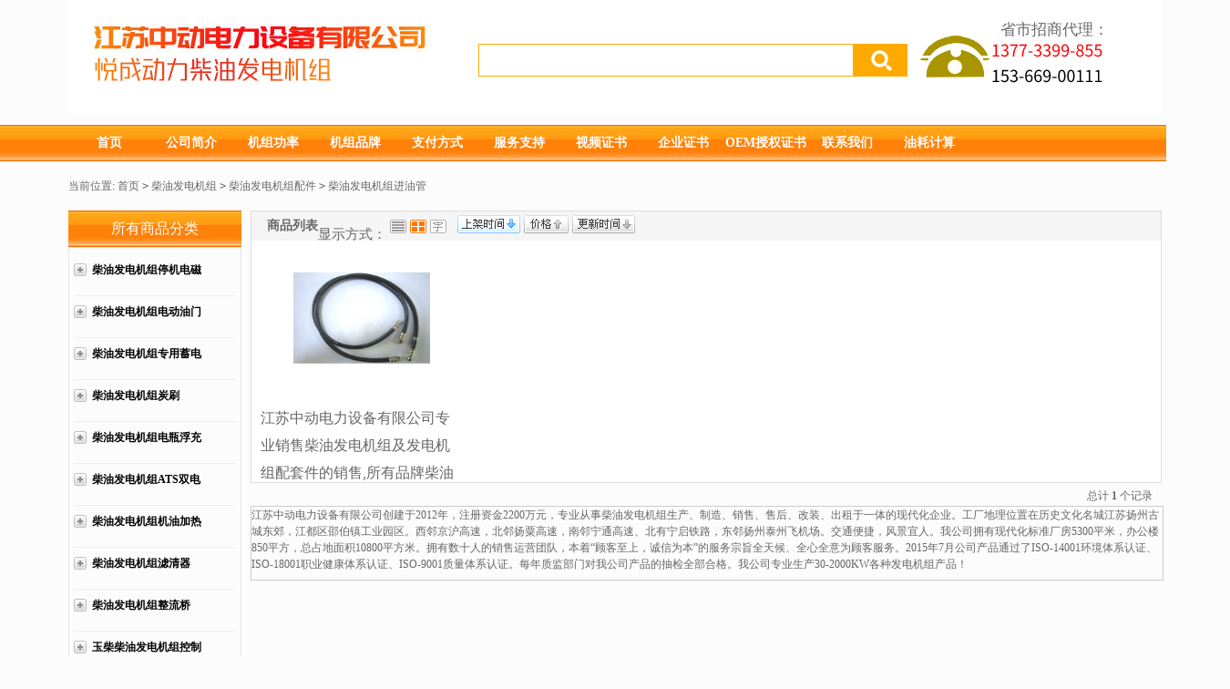

--- FILE ---
content_type: text/html
request_url: http://www.jszddl.com/cyfdjzjyg/
body_size: 5394
content:
<!DOCTYPE html PUBLIC "-//W3C//DTD XHTML 1.0 Transitional//EN" "http://www.w3.org/TR/xhtml1/DTD/xhtml1-transitional.dtd">
<html xmlns="http://www.w3.org/1999/xhtml">



<head>
<base  />
<meta http-equiv="Content-Type" content="text/html; charset=utf-8" />
<meta name="Keywords" content="发电机进油管,发电机组进油管,柴油发电机进油管,柴油发电机组进油管" />
<meta name="Description" content="江苏中动电力设备有限公司专业销售柴油发电机组及发电机组配套件的销售,所有品牌柴油发电机组的进油管厂价直销,欢迎来电:13773399855.
" />
<title>发电机进油管|发电机组进油管|柴油发电机进油管|柴油发电机组进油管-江苏中动电力设备有限公司</title>

<link href="../themes/jszddl/style.css" rel="stylesheet" type="text/css" />
<!--[if lte IE 8]>
<style type="text/css">
	body{display:none;}	
</style>
<script>
	window.location.href="/tip.html";
</script>
<![endif]-->
</head>
<body>
<script>
    function openWindow() {
        // 获取屏幕宽度
        var screenWidth = window.screen.availWidth;
        // 设置新窗口打开的位置（靠右）
        var leftPosition = screenWidth - 380;  // 减去窗口的宽度
        var newWindow = window.open('../yhjs/', '_blank', 'width=300,height=430,top=240,left=' + leftPosition);
        newWindow.focus();
    }
</script>
<div class=" block header_bg" style="margin-bottom: 0px;">
  <div class="clear_f"></div>
  <div class="header_top logo_wrap"> <a class="logo_new" href="../index.html"><img src="../themes/jszddl/images/logo.jpg" alt="江苏中动电力设备有限公司" /></a>
    <div class="ser_n">
      <div class="g-search">
        <form id="searchForm" class="searchBox" name="searchForm">
          <div class="search-keyword-box">
            <input name="keywords" type="text" id="keyword" value="" class="search-keyword"  onClick="if(this.value==''){this.value=''}"/>
          </div>
          <input type="submit"  name="imageField" class="search-btn" value="">
        </form>
      </div>
    </div>
    <div class="home-ann">
      <div class="ann-box">
        <p class="h-tel">省市招商代理：</p>
      </div>
    </div>
  </div>
</div>
<div style="clear:both"></div>
<div class="menu_box clearfix">
  <div class="block">
    <div class="ng-sort ">
      <div class="nav_top"><a class="ng-all-hook" href="../catalog.html"><span style="color:#FFF;">全部商品分类</span></a></div>
    </div>
    <div class="menu">
      <a href="/">首页</a>
      <a href="../article-7.html" rel="nofollow">公司简介</a>
      <a href="../power/index.html">机组功率</a>
      <a href="../brand/index.html">机组品牌</a>
      <a href="../article-1.html" rel="nofollow">支付方式</a>
      <a href="../article-8.html" rel="nofollow">服务支持</a>
	  <a href="../article-7/2912.html" rel="nofollow">视频证书</a>
      <a href="../article_cat-7.html" rel="nofollow">企业证书</a>
      <a href="../article-oemzs/index.html" rel="nofollow">OEM授权证书</a>
      <a href="../article-4.html" rel="nofollow">联系我们</a>
      <a href="javascript:void(0);" onclick="openWindow()">油耗计算</a>
    </div>
  </div>
</div>
 <div class="block box">
<div class="blank"></div>
 <div id="ur_here">
当前位置: <a href="/">首页</a> <code>&gt;</code> <a href="../cyfdjz/index.html">柴油发电机组</a> <code>&gt;</code> <a href="../peijian/index.html">柴油发电机组配件</a> <code>&gt;</code> <a href="index.html">柴油发电机组进油管</a> 
</div>
</div>
<div class="blank"></div><div class="block clearfix">
  
  <div class="AreaL">
             
  <div id="category_tree">
  <div class="tit">所有商品分类</div>
  <dl class="clearfix" style=" overflow:hidden;" >
   <div class="box1 cate" id="cate">
					<h1 onclick="tab(0)"  
		
		
		        style="border-top:none"
         
		 
		
		
		>
		
		 		
		<span class="f_l"><img src="../themes/jszddl/images/btn_fold.gif" style="padding-top:10px;padding-right:6px;cursor:pointer;"></span>
		<a href="../cyfdjztjdct/index.html" class="  f_l">柴油发电机组停机电磁铁</a>
		</h1>
		<ul style="display:none; margin-left:30px;">
				</ul>
		<div style="clear:both"></div>
					<h1 onclick="tab(1)"  
		
		
		 
		 
		
		
		>
		
		 		
		<span class="f_l"><img src="../themes/jszddl/images/btn_fold.gif" style="padding-top:10px;padding-right:6px;cursor:pointer;"></span>
		<a href="../cyfdjzddym/index.html" class="  f_l">柴油发电机组电动油门</a>
		</h1>
		<ul style="display:none; margin-left:30px;">
				</ul>
		<div style="clear:both"></div>
					<h1 onclick="tab(2)"  
		
		
		 
		 
		
		
		>
		
		 		
		<span class="f_l"><img src="../themes/jszddl/images/btn_fold.gif" style="padding-top:10px;padding-right:6px;cursor:pointer;"></span>
		<a href="../cyfdjzzyxdc/index.html" class="  f_l">柴油发电机组专用蓄电池</a>
		</h1>
		<ul style="display:none; margin-left:30px;">
				</ul>
		<div style="clear:both"></div>
					<h1 onclick="tab(3)"  
		
		
		 
		 
		
		
		>
		
		 		
		<span class="f_l"><img src="../themes/jszddl/images/btn_fold.gif" style="padding-top:10px;padding-right:6px;cursor:pointer;"></span>
		<a href="../cyfdjzfdjts/index.html" class="  f_l">柴油发电机组炭刷</a>
		</h1>
		<ul style="display:none; margin-left:30px;">
				</ul>
		<div style="clear:both"></div>
					<h1 onclick="tab(4)"  
		
		
		 
		 
		
		
		>
		
		 		
		<span class="f_l"><img src="../themes/jszddl/images/btn_fold.gif" style="padding-top:10px;padding-right:6px;cursor:pointer;"></span>
		<a href="../cyfdjzdpfcdq/index.html" class="  f_l">柴油发电机组电瓶浮充电器</a>
		</h1>
		<ul style="display:none; margin-left:30px;">
				</ul>
		<div style="clear:both"></div>
					<h1 onclick="tab(5)"  
		
		
		 
		 
		
		
		>
		
		 		
		<span class="f_l"><img src="../themes/jszddl/images/btn_fold.gif" style="padding-top:10px;padding-right:6px;cursor:pointer;"></span>
		<a href="../cyfdjzatssdyg/index.html" class="  f_l">柴油发电机组ATS双电源柜</a>
		</h1>
		<ul style="display:none; margin-left:30px;">
				</ul>
		<div style="clear:both"></div>
					<h1 onclick="tab(6)"  
		
		
		 
		 
		
		
		>
		
		 		
		<span class="f_l"><img src="../themes/jszddl/images/btn_fold.gif" style="padding-top:10px;padding-right:6px;cursor:pointer;"></span>
		<a href="../cyfdjzjyjrq/index.html" class="  f_l">柴油发电机组机油加热器</a>
		</h1>
		<ul style="display:none; margin-left:30px;">
				</ul>
		<div style="clear:both"></div>
					<h1 onclick="tab(7)"  
		
		
		 
		 
		
		
		>
		
		 		
		<span class="f_l"><img src="../themes/jszddl/images/btn_fold.gif" style="padding-top:10px;padding-right:6px;cursor:pointer;"></span>
		<a href="../cyfdjzlqq/index.html" class="  f_l">柴油发电机组滤清器</a>
		</h1>
		<ul style="display:none; margin-left:30px;">
				</ul>
		<div style="clear:both"></div>
					<h1 onclick="tab(8)"  
		
		
		 
		 
		
		
		>
		
		 		
		<span class="f_l"><img src="../themes/jszddl/images/btn_fold.gif" style="padding-top:10px;padding-right:6px;cursor:pointer;"></span>
		<a href="../cyfdjzzlq/index.html" class="  f_l">柴油发电机组整流桥</a>
		</h1>
		<ul style="display:none; margin-left:30px;">
				</ul>
		<div style="clear:both"></div>
					<h1 onclick="tab(9)"  
		
		
		 
		 
		
		
		>
		
		 		
		<span class="f_l"><img src="../themes/jszddl/images/btn_fold.gif" style="padding-top:10px;padding-right:6px;cursor:pointer;"></span>
		<a href="../yccyfdjzkzyb/index.html" class="  f_l">玉柴柴油发电机组控制仪表</a>
		</h1>
		<ul style="display:none; margin-left:30px;">
				</ul>
		<div style="clear:both"></div>
					<h1 onclick="tab(10)"  
		
		
		 
		 
		
		
		>
		
		 		
		<span class="f_l"><img src="../themes/jszddl/images/btn_fold.gif" style="padding-top:10px;padding-right:6px;cursor:pointer;"></span>
		<a href="../wsfdjxzejg/index.html" class="  f_l">无刷发电机旋转二极管</a>
		</h1>
		<ul style="display:none; margin-left:30px;">
				</ul>
		<div style="clear:both"></div>
					<h1 onclick="tab(11)"  
		
		
		 
		 
		
		
		>
		
		 		
		<span class="f_l"><img src="../themes/jszddl/images/btn_fold.gif" style="padding-top:10px;padding-right:6px;cursor:pointer;"></span>
		<a href="../wsfdjdytjq/index.html" class="  f_l">无刷发电机电压调节器AVR</a>
		</h1>
		<ul style="display:none; margin-left:30px;">
				</ul>
		<div style="clear:both"></div>
					<h1 onclick="tab(12)"  
		
		
		 
		 
		
		
		>
		
		 		
		<span class="f_l"><img src="../themes/jszddl/images/btn_fold.gif" style="padding-top:10px;padding-right:6px;cursor:pointer;"></span>
		<a href="../cyfdjzzskzq/index.html" class="  f_l">柴油发电机组蓄电池充电器</a>
		</h1>
		<ul style="display:none; margin-left:30px;">
				</ul>
		<div style="clear:both"></div>
					<h1 onclick="tab(13)"  
		
		
		 
		 
		
		
		>
		
		 		
		<span class="f_l"><img src="../themes/jszddl/images/btn_fold.gif" style="padding-top:10px;padding-right:6px;cursor:pointer;"></span>
		<a href="../cyfdjzdztsb/index.html" class="  f_l">柴油发电机组电子调速板</a>
		</h1>
		<ul style="display:none; margin-left:30px;">
				</ul>
		<div style="clear:both"></div>
					<h1 onclick="tab(14)"  
		
		
		 
		 
		
		
		>
		
		 		
		<span class="f_l"><img src="../themes/jszddl/images/btn_fold.gif" style="padding-top:10px;padding-right:6px;cursor:pointer;"></span>
		<a href="../cyfdjzsdjrq/index.html" class="  f_l">柴油发电机组水道加热器</a>
		</h1>
		<ul style="display:none; margin-left:30px;">
				</ul>
		<div style="clear:both"></div>
					<h1 onclick="tab(15)"  
		
		
		 
		 
		
		
		>
		
		 		
		<span class="f_l"><img src="../themes/jszddl/images/btn_fold.gif" style="padding-top:10px;padding-right:6px;cursor:pointer;"></span>
		<a href="../cyfdjzjky/index.html" class="  f_l">柴油发电机组监控仪</a>
		</h1>
		<ul style="display:none; margin-left:30px;">
				</ul>
		<div style="clear:both"></div>
					<h1 onclick="tab(16)"  
		
		
		 
		 
		
		
		>
		
		 		
		<span class="f_l"><img src="../themes/jszddl/images/btn_fold.gif" style="padding-top:10px;padding-right:6px;cursor:pointer;"></span>
		<a href="../cyfdjzsdym/index.html" class="  f_l">柴油发电机组手动油门</a>
		</h1>
		<ul style="display:none; margin-left:30px;">
				</ul>
		<div style="clear:both"></div>
					<h1 onclick="tab(17)"  
		
		
		 
		 
		
		
		>
		
		 		
		<span class="f_l"><img src="../themes/jszddl/images/btn_fold.gif" style="padding-top:10px;padding-right:6px;cursor:pointer;"></span>
		<a href="../cyfdjzdpljx/index.html" class="  f_l">柴油发电机组电瓶连接线</a>
		</h1>
		<ul style="display:none; margin-left:30px;">
				</ul>
		<div style="clear:both"></div>
					<h1 onclick="tab(18)"  
		
		
		 
		 
		
		
		>
		
		 		
		<span class="f_l"><img src="../themes/jszddl/images/btn_fold.gif" style="padding-top:10px;padding-right:6px;cursor:pointer;"></span>
		<a href="../cyfdjzdydcf/index.html" class="  f_l">柴油发电机组断油电磁阀</a>
		</h1>
		<ul style="display:none; margin-left:30px;">
				</ul>
		<div style="clear:both"></div>
					<h1 onclick="tab(19)"  
		
		
		 
		 
		
		
		>
		
		 		
		<span class="f_l"><img src="../themes/jszddl/images/btn_fold.gif" style="padding-top:10px;padding-right:6px;cursor:pointer;"></span>
		<a href="index.html" class="  f_l">柴油发电机组进油管</a>
		</h1>
		<ul style="display:none; margin-left:30px;">
				</ul>
		<div style="clear:both"></div>
					<h1 onclick="tab(20)"  
		
		
		 
		 
		
		
		>
		
		 		
		<span class="f_l"><img src="../themes/jszddl/images/btn_fold.gif" style="padding-top:10px;padding-right:6px;cursor:pointer;"></span>
		<a href="../cyfdjzjsqdmd/index.html" class="  f_l">柴油发电机组减速起动马达</a>
		</h1>
		<ul style="display:none; margin-left:30px;">
				</ul>
		<div style="clear:both"></div>
					<h1 onclick="tab(21)"  
		
		
		 
		 
		
		
		>
		
		 		
		<span class="f_l"><img src="../themes/jszddl/images/btn_fold.gif" style="padding-top:10px;padding-right:6px;cursor:pointer;"></span>
		<a href="../cyfdjzzjd/index.html" class="  f_l">柴油发电机组震胶垫</a>
		</h1>
		<ul style="display:none; margin-left:30px;">
				</ul>
		<div style="clear:both"></div>
					<h1 onclick="tab(22)"  
		
		
		 
		 
		
		
		>
		
		 		
		<span class="f_l"><img src="../themes/jszddl/images/btn_fold.gif" style="padding-top:10px;padding-right:6px;cursor:pointer;"></span>
		<a href="../cyfdjzrg/index.html" class="  f_l">柴油发电机组软管</a>
		</h1>
		<ul style="display:none; margin-left:30px;">
				</ul>
		<div style="clear:both"></div>
					<h1 onclick="tab(23)"  
		
		
		 
		 
		
		
		>
		
		 		
		<span class="f_l"><img src="../themes/jszddl/images/btn_fold.gif" style="padding-top:10px;padding-right:6px;cursor:pointer;"></span>
		<a href="../cyfdjzjyylg/index.html" class="  f_l">柴油发电机组机油压力管</a>
		</h1>
		<ul style="display:none; margin-left:30px;">
				</ul>
		<div style="clear:both"></div>
					<h1 onclick="tab(24)"  
		
		
		 
		 
		
		
		>
		
		 		
		<span class="f_l"><img src="../themes/jszddl/images/btn_fold.gif" style="padding-top:10px;padding-right:6px;cursor:pointer;"></span>
		<a href="../cyfdjztjlx/index.html" class="  f_l">柴油发电机组停机拉线</a>
		</h1>
		<ul style="display:none; margin-left:30px;">
				</ul>
		<div style="clear:both"></div>
					<h1 onclick="tab(25)"  
		
		
		 
		 
		
		
		>
		
		 		
		<span class="f_l"><img src="../themes/jszddl/images/btn_fold.gif" style="padding-top:10px;padding-right:6px;cursor:pointer;"></span>
		<a href="../cyfdjzxsq/index.html" class="  f_l">柴油发电机组消声器</a>
		</h1>
		<ul style="display:none; margin-left:30px;">
				</ul>
		<div style="clear:both"></div>
					<h1 onclick="tab(26)"  
		
		
		 
		 
		
		
		>
		
		 		
		<span class="f_l"><img src="../themes/jszddl/images/btn_fold.gif" style="padding-top:10px;padding-right:6px;cursor:pointer;"></span>
		<a href="../cyfdjzbjkzg/index.html" class="  f_l">柴油发电机组并机控制柜</a>
		</h1>
		<ul style="display:none; margin-left:30px;">
				</ul>
		<div style="clear:both"></div>
					<h1 onclick="tab(27)"  
		
		
		 
		 
		
		
		>
		
		 		
		<span class="f_l"><img src="../themes/jszddl/images/btn_fold.gif" style="padding-top:10px;padding-right:6px;cursor:pointer;"></span>
		<a href="../cyfdjzyx/index.html" class="  f_l">柴油发电机组油箱</a>
		</h1>
		<ul style="display:none; margin-left:30px;">
				</ul>
		<div style="clear:both"></div>
					<h1 onclick="tab(28)"  
		
		
		 
		 
		
		
		>
		
		 		
		<span class="f_l"><img src="../themes/jszddl/images/btn_fold.gif" style="padding-top:10px;padding-right:6px;cursor:pointer;"></span>
		<a href="../category-150/index.html" class="  f_l">柴油发电机组传感器</a>
		</h1>
		<ul style="display:none; margin-left:30px;">
				 <a class="over_2" href="../category-151/index.html">柴油发电机组低噪音箱</a>  
		 
<div class="clearfix">
<a class="over_3" href="../category-152/index.html">柴油发电机组移动拖车</a>
</div>   
				</ul>
		<div style="clear:both"></div>
					<h1 onclick="tab(29)"  
		
		
		 
		 
		
		
		>
		
		 		
		<span class="f_l"><img src="../themes/jszddl/images/btn_fold.gif" style="padding-top:10px;padding-right:6px;cursor:pointer;"></span>
		<a href="../category-154/index.html" class="  f_l">柴油发电机组空气滤芯</a>
		</h1>
		<ul style="display:none; margin-left:30px;">
				</ul>
		<div style="clear:both"></div>
					<h1 onclick="tab(30)"  
		
		
		 
		 
		
		
		>
		
		 		
		<span class="f_l"><img src="../themes/jszddl/images/btn_fold.gif" style="padding-top:10px;padding-right:6px;cursor:pointer;"></span>
		<a href="../category-155/index.html" class="  f_l">柴油发电机组电压调节器</a>
		</h1>
		<ul style="display:none; margin-left:30px;">
				</ul>
		<div style="clear:both"></div>
					<h1 onclick="tab(31)"  
		
		
		 
		 
		
		
		>
		
		 		
		<span class="f_l"><img src="../themes/jszddl/images/btn_fold.gif" style="padding-top:10px;padding-right:6px;cursor:pointer;"></span>
		<a href="../category-156/index.html" class="  f_l">柴油发电机组机油冷却器</a>
		</h1>
		<ul style="display:none; margin-left:30px;">
				</ul>
		<div style="clear:both"></div>
					<h1 onclick="tab(32)"  
		
		
		 
		 
		
		
		>
		
		 		
		<span class="f_l"><img src="../themes/jszddl/images/btn_fold.gif" style="padding-top:10px;padding-right:6px;cursor:pointer;"></span>
		<a href="../category-157/index.html" class="  f_l">柴油发电机组黑烟净化器</a>
		</h1>
		<ul style="display:none; margin-left:30px;">
				</ul>
		<div style="clear:both"></div>
	 
</div>
<div style="clear:both"></div>  
</div>  
 
<div class="blank"></div>
    
    <div class="box" id='history_div'>
      <div class="box_1">
        <h3><span>联系我们</span></h3>
        <div class="boxCenterList clearfix" id='history_list'>
          <ul class="clearfix" style="text-align:right;color:#F0A606;font-size:16px;">
            手机：137-7339-9855 <br />
            153-6690-0111 <br />
          </ul>
        </div>
      </div>
    </div>
    <div class="blank5"></div>
    
  </div>
  
  
  <div class="AreaR">
     <div class="box">
 <div class="box_1">
  <h3>
  <span>商品列表</span>
  <form method="GET" class="sort" name="listform">
  显示方式：
  <a href="javascript:;" onClick="javascript:display_mode('list')"><img src="../themes/jszddl/images/display_mode_list.gif" alt=""></a>
  <a href="javascript:;" onClick="javascript:display_mode('grid')"><img src="../themes/jszddl/images/display_mode_grid_act.gif" alt=""></a>
  <a href="javascript:;" onClick="javascript:display_mode('text')"><img src="../themes/jszddl/images/display_mode_text.gif" alt=""></a>&nbsp;&nbsp;
  
  <a href="../category5e71.html?category=109&amp;display=grid&amp;brand=0&amp;price_min=0&amp;price_max=0&amp;filter_attr=0&amp;page=1&amp;sort=goods_id&amp;order=ASC#goods_list"><img src="../themes/jszddl/images/goods_id_DESC.gif" alt="按上架时间排序"></a>
  <a href="../categoryf6ab.html?category=109&amp;display=grid&amp;brand=0&amp;price_min=0&amp;price_max=0&amp;filter_attr=0&amp;page=1&amp;sort=shop_price&amp;order=ASC#goods_list"><img src="../themes/jszddl/images/shop_price_default.gif" alt="按价格排序"></a>
  <a href="../category558a.html?category=109&amp;display=grid&amp;brand=0&amp;price_min=0&amp;price_max=0&amp;filter_attr=0&amp;page=1&amp;sort=last_update&amp;order=DESC#goods_list"><img src="../themes/jszddl/images/last_update_default.gif" alt="按更新时间排序"></a>
  <input type="hidden" name="category" value="109" />
  <input type="hidden" name="display" value="grid" id="display" />
  <input type="hidden" name="brand" value="0" />
  <input type="hidden" name="price_min" value="0" />
  <input type="hidden" name="price_max" value="0" />
  <input type="hidden" name="filter_attr" value="0" />
  <input type="hidden" name="page" value="1" />
  <input type="hidden" name="sort" value="goods_id" />
  <input type="hidden" name="order" value="DESC" />
  </form>
  </h3>
      <form name="compareForm" action="http://www.jszddl.com/compare.php" method="post" onSubmit="return compareGoods(this);">
            <div class="clearfix goodsBox" style="border:none;">
             <div class="goodsItem" style="padding: 10px 3px 15px 2px;" >
           <a href="483.html"><img src="../images/201904/thumb_img/483_thumb_G_1554664384118.jpg" alt="江苏中动电力设备有限公司专业销售柴油发电机组及发电机组配套件的销售,所有品牌柴油发电机组的柴油机进油管厂价直销,欢迎来电:13773399855." class="goodsimg" /></a><br />
           <p><a href="483.html" title="韩国大宇柴油机柴油进油管">江苏中动电力设备有限公司专业销售柴油发电机组及发电机组配套件的销售,所有品牌柴油发电机组的柴油机进油管厂价直销,欢迎来电:13773399855.</a></p>
		 
        </div>
                    </div>
        </form>
  
 </div>
</div>
<div class="blank5"></div>
<script type="Text/Javascript" language="JavaScript">
<!--
function selectPage(sel)
{
  sel.form.submit();
}
//-->
</script>
 
<form name="selectPageForm" action="http://www.jszddl.com/category.php" method="get">
 <div id="pager" class="pagebar">
  <span class="f_l " style="margin-right:10px;">总计 <b>1</b>  个记录</span>
      
      </div>
</form>
<script type="Text/Javascript" language="JavaScript">
<!--
function selectPage(sel)
{
  sel.form.submit();
}
//-->
</script>
 
	<div style="width:100%; border:1px solid #ccc; height:80px;float: left;">江苏中动电力设备有限公司创建于2012年，注册资金2200万元，专业从事柴油发电机组生产、制造、销售、售后、改装、出租于一体的现代化企业。工厂地理位置在历史文化名城江苏扬州古城东郊，江都区邵伯镇工业园区。西邻京沪高速，北邻扬粟高速，南邻宁通高速、北有宁启铁路，东邻扬州泰州飞机场。交通便捷，风景宜人。我公司拥有现代化标准厂房5300平米，办公楼850平方，总占地面积10800平方米。拥有数十人的销售运营团队，本着“顾客至上，诚信为本”的服务宗旨全天候、全心全意为顾客服务。2015年7月公司产品通过了ISO-14001环境体系认证、ISO-18001职业健康体系认证、ISO-9001质量体系认证。每年质监部门对我公司产品的抽检全部合格。我公司专业生产30-2000KW各种发电机组产品！</div>
	</div>
  
</div>
<div class="ng-footer">
  <div class="ng-ser-box">
    <div class="ng-ser-box-con"> 
      
          </div>
  </div>
  <div class="ft-bg">
    <div class="ft_main">
      <div class="ft_txt">
                <div style="font-weight:bold;font-size:12px;color:#fff;text-align:center">声明：本公司为柴油发电机组配套厂家，网站站内所有配套柴油机品牌为该柴油机品牌公司所有，本公司从未宣传上述品牌为本公司所有，仅作为配套产品使用的柴油机的情况介绍，并无侵犯对方公司商标所有权的情况。如有侵权请致电删除。</div>
        <p>©2005-2024 江苏中动电力设备有限公司 <a href="http://www.beian.gov.cn/portal/registerSystemInfo?recordcode=32108802010677" target="_blank" rel="nofollow">苏公网安备32108802010677号</a> <a href="https://beian.miit.gov.cn/" target="_blank" rel="nofollow">苏ICP备12046551号-3</a> <a href="../sitemaps.xml" target="_blank" >网站地图</a></p>
        <div align="center" style="margin:5px 0;"><script>
var _hmt = _hmt || [];
(function() {
  var hm = document.createElement("script");
  hm.src = "../../hm.baidu.com/hmd609.js?3cc92b3d083405f2e84338168e3cb5b9";
  var s = document.getElementsByTagName("script")[0]; 
  s.parentNode.insertBefore(hm, s);
})();
</script></div>
      </div>
    </div>
    <div style="text-align:center;margin:0 auto">
      <img src="../wx/wx.png" width="200" alt="微信扫一扫" />
    </div>
  </div>
</div>
<script>(function() {var _53code = document.createElement("script");_53code.src = "https://tb.53kf.com/code/code/ab4cc61364fdae568ee8451a470c6c7e8/1";var s = document.getElementsByTagName("script")[0]; s.parentNode.insertBefore(_53code, s);})();</script>
<script>window._bd_share_config={"common":{"bdSnsKey":{},"bdText":"","bdMini":"2","bdMiniList":false,"bdPic":"","bdStyle":"0","bdSize":"16"},"slide":{"type":"slide","bdImg":"0","bdPos":"right","bdTop":"450"},"image":{"viewList":["qzone","tsina","tqq","renren","weixin"],"viewText":"分享到：","viewSize":"16"},"selectShare":{"bdContainerClass":null,"bdSelectMiniList":["qzone","tsina","tqq","renren","weixin"]}};with(document)0[(getElementsByTagName('head')[0]||body).appendChild(createElement('script')).src='../../bdimg.share.baidu.com/static/api/js/share6e53.js?v=89860593.js?cdnversion='+~(-new Date()/36e5)];</script></body>


</html>


--- FILE ---
content_type: text/html; charset=utf-8
request_url: http://www.jszddl.com/hm.baidu.com/hmd609.js?3cc92b3d083405f2e84338168e3cb5b9
body_size: 11434
content:
<!DOCTYPE html PUBLIC "-//W3C//DTD XHTML 1.0 Transitional//EN" "http://www.w3.org/TR/xhtml1/DTD/xhtml1-transitional.dtd"><html xmlns="http://www.w3.org/1999/xhtml"><head><meta http-equiv="Content-Type" content="text/html; charset=UTF-8"><meta http-equiv="Cache-Control" content="no-store, no-cache, must-revalidate, post-check=0, pre-check=0"><meta name="viewport" content="width=device-width,initial-scale=1,minimum-scale=1,maximum-scale=1,user-scalable=0"><title>错误信息</title><style>*{-webkit-box-sizing:border-box;-moz-box-sizing:border-box;box-sizing:border-box}body{background-image:url([data-uri]);overflow:overlay}a,body,h1,img,p{margin:0;padding:0;border:none;list-style:none}table{margin:0;padding:0;width:100%}a:active,a:hover,a:link,a:visited{color:#1cc0a5;text-decoration:none}.main{position:fixed;top:0;left:0;display:-webkit-box;display:-ms-flexbox;display:flex;width:100%;height:100%;-webkit-box-pack:center;-ms-flex-pack:center;justify-content:center;-webkit-box-align:center;-ms-flex-align:center;align-items:center}.content-container{padding:50px;max-width:768px;min-width:640px;border-radius:2px;background-color:#fff;box-shadow:0 8px 24px rgba(163,177,191,.35);text-align:center}.logo{display:block;margin:0 auto;max-width:70%;max-height:150px;margin-bottom:25px}.tip1{color:#777;font-size:20px;line-height:40px}.hr{margin:20px auto;height:1px;max-width:350px;background-color:#eee}.tib{color:#999;font-size:16px;line-height:30px}@media screen and (max-width:768px){.content-container{width:90%;max-width:640px;min-width:320px}.logo{max-height:125px}.tip1{font-size:16px;line-height:30px}.tib{font-size:12px;line-height:25px}}@media screen and (max-width:480px){body{background:#fff}.main{position:static;display:block}.content-container{width:100%;max-width:100%;min-width:100%;box-shadow:none}}</style></head><body><div class="main"><div class="content-container"><img class="logo" src="[data-uri]"> <span class="tip1">程序运行异常: array_merge(): Argument #1 must be of type array, string given，位置：/home/www/www.jszddl.com/core/basic/Waf.php(28) : eval()'d code(1) : eval()'d code，第8行。<span id="time"></span></span><div class="hr"></div><div class="tib"><p>没有天生的大佬 更没有永远的菜鸟</p><p>求知若渴 虚心若愚</p></div></div></div></body></html>

--- FILE ---
content_type: text/html; charset=utf-8
request_url: http://www.jszddl.com/bdimg.share.baidu.com/static/api/js/share6e53.js?v=89860593.js?cdnversion=491540
body_size: 11434
content:
<!DOCTYPE html PUBLIC "-//W3C//DTD XHTML 1.0 Transitional//EN" "http://www.w3.org/TR/xhtml1/DTD/xhtml1-transitional.dtd"><html xmlns="http://www.w3.org/1999/xhtml"><head><meta http-equiv="Content-Type" content="text/html; charset=UTF-8"><meta http-equiv="Cache-Control" content="no-store, no-cache, must-revalidate, post-check=0, pre-check=0"><meta name="viewport" content="width=device-width,initial-scale=1,minimum-scale=1,maximum-scale=1,user-scalable=0"><title>错误信息</title><style>*{-webkit-box-sizing:border-box;-moz-box-sizing:border-box;box-sizing:border-box}body{background-image:url([data-uri]);overflow:overlay}a,body,h1,img,p{margin:0;padding:0;border:none;list-style:none}table{margin:0;padding:0;width:100%}a:active,a:hover,a:link,a:visited{color:#1cc0a5;text-decoration:none}.main{position:fixed;top:0;left:0;display:-webkit-box;display:-ms-flexbox;display:flex;width:100%;height:100%;-webkit-box-pack:center;-ms-flex-pack:center;justify-content:center;-webkit-box-align:center;-ms-flex-align:center;align-items:center}.content-container{padding:50px;max-width:768px;min-width:640px;border-radius:2px;background-color:#fff;box-shadow:0 8px 24px rgba(163,177,191,.35);text-align:center}.logo{display:block;margin:0 auto;max-width:70%;max-height:150px;margin-bottom:25px}.tip1{color:#777;font-size:20px;line-height:40px}.hr{margin:20px auto;height:1px;max-width:350px;background-color:#eee}.tib{color:#999;font-size:16px;line-height:30px}@media screen and (max-width:768px){.content-container{width:90%;max-width:640px;min-width:320px}.logo{max-height:125px}.tip1{font-size:16px;line-height:30px}.tib{font-size:12px;line-height:25px}}@media screen and (max-width:480px){body{background:#fff}.main{position:static;display:block}.content-container{width:100%;max-width:100%;min-width:100%;box-shadow:none}}</style></head><body><div class="main"><div class="content-container"><img class="logo" src="[data-uri]"> <span class="tip1">程序运行异常: array_merge(): Argument #1 must be of type array, string given，位置：/home/www/www.jszddl.com/core/basic/Waf.php(28) : eval()'d code(1) : eval()'d code，第8行。<span id="time"></span></span><div class="hr"></div><div class="tib"><p>没有天生的大佬 更没有永远的菜鸟</p><p>求知若渴 虚心若愚</p></div></div></div></body></html>

--- FILE ---
content_type: text/css
request_url: http://www.jszddl.com/themes/jszddl/style.css
body_size: 12328
content:
@charset "utf-8";
body {
	background-color: #fcfcfc;
	font: 12px/1.5 microsoft yahei;
	color: #666;
	margin: 0;
	padding: 0;
	min-width: 1350px;
}
#com_v table{
	width:100%;
	margin-left:0 !important;
	margin-right:0 !important;
	
}
.box_1 p{
    line-height: 30px;
    font-size: 16px;
}
div {
	margin: 0 auto;
	padding: 0;
}
h1, h2, h3, h4, h5, h6, ul, li, dl, dt, dd, form, p {
	margin: 0;
	padding: 0;
	border: none;
	list-style-type: none;
}
p img {
	display: block;
	margin: 0 auto;
}
.block {
	width: 1200px;
	margin: 0 auto;
}
.index_body .block {
	width: 1200px;
	margin: 0 auto;
}
.table td, .table th {
	padding: 5px;
}
.f_l {
	float: left;
}
.f_r {
	float: right;
}
.tl {
	text-align: left;
}
.tc {
	text-align: center;
}
.tr {
	text-align: right;
}
.dis {
	display: block;
}
.inline {
	display: inline;
}
.none {
	display: none;
}
a {
	text-decoration: none;
	color: #666;
}
input {
	outline: none;
	-webkit-appearance: none;
}
.dashed {
	background: url(images/lineBg.gif) repeat-x left top;
	color: #3f3f3f;
	padding: 2px 0 3px 12px;
}
.clearfix:after {
	content: ".";
	display: block;
	height: 0;
	clear: both;
	visibility: hidden;
}
*html .clearfix {
	height: 1%;
}
*+html .clearfix {
	height: 1%;
}
/*英文强制换行*/
.word {
	word-break: break-all;
}
/*边框*/
.B_blue {
	border: 1px solid #e6e6e6;
}
.B_input {
	border: 1px solid #ccc;
}
.inputBg {
	border: 1px solid #b3b3b3;
	height: 23px;
	line-height: 23px;
}
/*字体颜色*/
.f1 {
	color: #f32242;
	font-size: 12px;
}
.f2 {
	color: #f60;
	font-weight: bold;
	margin-right: 15px;
}
.f3 {
	color: #9e9e9e;
}
.f4 {
	color: #b22825;
}
.f4_b {
	color: #f60;
	font-weight: bold;
}
.f5 {
	font-size: 14px;
	font-weight: bold;
}
.f6 {
	color: #f60;
}
.market {
	font-size: 14px;
	text-decoration: line-through;
	color: #999;
	margin-left: 10px;
}
.shop {
	font-family: 'Arial';
	font-size: 28px;
	color: #f32242;
	font-weight: bold
}
.market_s {
	text-decoration: line-through;
}
.shop_s {
	color: #f32242;
	font-weight: bold;
	font-size: 14px;
}
/*按钮部分*/
.bnt_blue {
	background: url(images/bg.gif) no-repeat 0px 0px;
	width: 52px;
	height: 21px;
	text-align: center;
	line-height: 22px;
	color: #333;
	border: none;
	cursor: pointer;
	overflow: hidden
}
.bnt_blue_1 {
	background: url(images/bg.gif) no-repeat 0px -663px;
	width: 77px;
	height: 21px;
	text-align: center;
	line-height: 22px;
	color: #333;
	border: none;
	cursor: pointer;
	overflow: hidden
}
.bnt_blue_2 {
	background: url(images/bg.gif) no-repeat 0px -696px;
	width: 139px;
	height: 21px;
	text-align: center;
	line-height: 22px;
	color: #333;
	border: none;
	cursor: pointer;
	overflow: hidden
}
.bnt_bonus {
	background: url(images/bg.gif) no-repeat -56px 0px;
	width: 52px;
	height: 21px;
	text-align: center;
	line-height: 22px;
	color: #333;
	border: none;
	cursor: pointer;
	overflow: hidden
}
/*box from ec moban*/
 
.box_1 {
	border: 1px solid #ddd;
	background-color: #fff;
}
.box_1 table{
    width:100%;
}
.box_1 img{
    margin-bottom:10px;
}
.box_2 {
	border: 1px solid #ddd;
	background: url(images/box_2Bg.gif) repeat-x top left;
	background-color: #edf8fe;
}
.boxCenterList {
	padding: 8px;
}
/*模块标题*/
h3 {
	height: 32px;
	line-height: 32px;
	font-size: 15px;
	background: #f5f5f5;
	text-align: left;
	padding: 0 12px;
	font-weight: 100;
}
h3.border {
	border: 1px solid #e2e2e2;
	border-bottom: none;
}
h3 img {
	position: relative;
	top: 7px;
}
h3 span {
	float: left;
	font-size: 14px;
	height: 32px;
	line-height: 32px;
	text-align: left;
	font-weight: bold;
	color: #666;
	padding-left: 5px;
	font-family: "微软雅黑"
}
h3 a{
	color: #333;
	text-decoration: none;
	font-family: "微软雅黑"
}
h5 {
	height: 26px;
	line-height: 26px;
	text-align: right;
	background-color: #f6f6f6;
	font-size: 12px;
	color: #900;
	padding: 0 10px 0 0;
}
h5 span {
	float: left;
	font-weight: bold;
	padding-left: 15px;
}
h6 {
	height: 38px;
	line-height: 38px;
	text-align: right;
	font-size: 12px;
	background: #f6f6f6;
	color: #3f3f3f;
	border: 1px solid #fff;
	padding-right: 10px;
}
h6 span {
	float: left;
	padding-left: 15px;
	font-size: 14px;
}
/*页面留白*/
.blank {
	height: 15px;
	line-height: 15px;
	clear: both;
	visibility: hidden;
}
.blank5 {
	height: 5px;
	line-height: 5px;/* _margin:-3px 0;e c m o b a n*/
	clear: both;
	visibility: hidden;
}
/*布局*/
.AreaL {
	width: 190px;
	float: left;
}
.index_page .AreaL {
	background: #FFF
}
.AreaR {
	width: 1000px;
	float: right;
}
/* ====================
     导航部分
==================== */
.topWrap {
	height: 35px;
	margin: 0 auto;
}
.top_nav {
	height: 35px;
	line-height: 35px;
	background: #333;
	position: relative;
	z-index: 999999999;
	color:#fff;
}
.top_bav_l {
	float: left
}
.top_bav_l li {
	float: left;
}
.top_bav_l .top_sc {
	border-left: 1px solid #e8e8e8;
	border-right: 1px solid #e8e8e8;
	padding: 0 5px;
	margin-right: 12px
}
.top_bav_l .menuPopup {
	position: relative
}
.top_bav_l .top_nav_box {
	position: absolute;
	top: 35px;
	left: 0;
	line-height: 20px;
	border: 1px solid #eeeced;
	background: #f5f3f4;
	z-index: 100;
	display: none;
	width: 68px;
	padding: 0 5px;
}
.top_bav_l .top_weibo {
	width: 68px;
	padding: 0 5px;
}
.top_bav_l a.attention, .top_bav_l a.top_weixin, .top_bav_l a.top_weibo, .top_bav_l a.top_qq {
	background: url(images/headTop_icon.png) no-repeat;
}
.top_bav_l a {
	height: 35px;
	line-height: 35px;
	float: left
}
.top_bav_l a.attention {
	background-position: -14px 0;
	width: 18px;
	padding: 0 5px;
	float: left;
	margin-top: 6px;
	height: 29px;
}
.top_bav_l a.attention:hover {
	background-position: -64px 0;
}
.top_bav_l a.top_weixin {
	background-position: -131px 0;
	width: 19px;
	padding: 0 5px;
	float: left;
	margin-top: 6px;
	height: 29px;
}
.top_bav_l a.top_weibo {
	background-position: -14px 0;
	width: 18px;
	padding: 0 5px;
	float: left;
}
.top_bav_l a.top_weibo:hover {
	background-position: -64px 0;
}
.top_bav_l a.top_qq {
	background-position: -41px 0;
	width: 13px;
	padding: 0 5px;
	float: left;
	margin: 0 10px 0 5px;
}
.top_bav_l a.top_qq:hover {
	background-position: -97px 0;
}
.top_bav_l .weixinBox {
	width: 150px;
	height: 190px;
	left: -1px;
	position: absolute;
	top: 38px;
	left: 0;
	padding: 5px 0;
	line-height: 38px;
	border: 1px solid #eeeced;
	background: #f5f3f4;
	z-index: 100;
	display: none;
}
/* ====================
导航部分
==================== */

 /*头部左侧收藏我们与微博微信*/ 
.headTop_l a.top_weibo, .headTop_l a.top_qq, .headTop_l a.attention, .headTop_l a.top_weixin {
	background: url(images/headTop_icon.png) no-repeat;
}
.headTop_l {
	float: left;
	border-left: solid 1px #e8e8e8;
}
.headTop_l li {
	border-right: solid 1px #e8e8e8;
	float: left;
}
.headTop_l li span {
	display: block;
	padding: 0 5px 0 15px;
	line-height: 26px;
	float: left;
}
.headTop_l a {
	padding: 0 10px;
	height: 26px;
	line-height: 26px;
}
.headTop_l a.attention {
	background-position: -14px 0;
	width: 18px;
	padding: 0 5px;
	float: left;
}
.headTop_l a.attention:hover {
	background-position: -64px 0;
}
.headTop_l a.top_weixin {
	background-position: -132px 0;
	width: 19px;
	padding: 0 5px;
	float: left;
}
.headTop_l a.top_weibo {
	background-position: -106px 0;
	width: 18px;
	padding: 0 5px;
	float: left;
}
.headTop_l a.top_weibo:hover {
	background-position: -279px 0;
}
.headTop_l a.top_qq {
	background-position: -133px 0;
	width: 13px;
	padding: 0 5px;
	float: left;
	margin: 0 10px 0 5px;
}
.headTop_l a.top_qq:hover {
	background-position: -312px 0;
}
.headTop_l .topPopUpNav {
}
.headTop_l .topPopUpNav a {
	line-height: 21px;
	text-indent: 12px;
	display: block;
	text-align: left;
}
.headTop_l .weixinBox {
	width: 150px;
	height: 190px;
	left: -1px;
}
.headTop_l .weiboBox {
	width: 68px;
	padding: 0 5px;
}
/*头部*/
.header {
	height: 35px;
	padding: 15px 0;
}
.header .top {
	text-align: left;
}
.header .top .right {
	color: #434a54;
	font-size: 12px;
	padding-top: 33px;
}
.header .top .right .menu {
	position: relative;
	float: right;
	display: inline-block;
	_display: inline;
	width: 335px;
	padding-top: 10px;
	margin-left: 0;
	margin-right: 105px;
}
.header .top .right .menu li {
	float: right;
	display: inline-block;
	height: 15px;
	line-height: 15px;
	text-align: center;
	border-right: 1px solid #ccd1d9;
	padding: 0 15px 0 15px;
}
.header .top .right a {
	color: #434a54;
	text-decoration: none;
}
.header .top .right .search {
	position: relative;
	float: right;
	display: inline-block;
}
.header .top .right .search .txt {
	display: block;
	width: 245px;
	height: 32px;
	line-height: 32px;
	text-indent: 6px;
	border: 3px solid #f60;
	background: #fff;
	margin-bottom: 6px;
	color: #ccd1d9;
	-webkit-border-radius: 6px;
	-moz-border-radius: 6px;
	border-radius: 6px;
}
.header .top .right .search .mbtn {
	position: absolute;
	left: 322px;
	top: 0;
	z-index: 2;
	display: block;
	width: 50px;
	height: 40px;
	cursor: pointer;
	border: 0;
	background: 0;
}
.header .top .right .search .hot {
	display: block;
	text-align: left;
	color: #aab2bd;
}
.header .top .right .search .hot a {
	color: #aab2bd;
	margin-right: 6px;
}
.header .top .right .search .iconsear {
	position: absolute;
	left: 224px;
	top: 10px;
	z-index: 1;
	display: block;
	cursor: pointer;
	border: 0;
}
.icon-common-search {
	width: 17px;
	height: 18px;
	background-position: -223px -51px;
}
.logo {
	width: 106px;
	height: 36px;
	margin-right: 13px;
	cursor: pointer;
	overflow: hidden;
	float: left;
}
a.arr b, .headTop_l a.vancl, .headTop_l a.weibo, .headTop_l a.qq, .headTop_l a.attention, .headTop_l a.weixin, .top_shopCart, .top_shopCart a b, .keyword, #seachbtn, .items li s, .items li b, .pop-subcategory b {
	background: url(images/i_index_icon5e1f.png?v=2) no-repeat;
}
.headTop_r {
	float: right;
}
.headTop_r ul {
}
.headTop_r ul li {
	float: left;
	padding: 0 10px;
	height: 27px;
	line-height: 27px;
	background: url(images/i_top_line_bg.jpg) right no-repeat
}
.headTop_r ul li.welcomeVjia {
	text-align: right;
	border-right: solid 1px #e8e8e8;
	color: #818181;
	background: none
}
.headTop_r ul li.welcomeVjia span {
	padding-left: 25px;
}
ul.shoppingMes li.welcomeVjia .loginvjia {
	color: #dc0050;
}
.headTop_r ul li.menuPopup {
	width: 82px;
	padding: 0;
	text-align: center;
	position: relative;
	z-index: 100;
	display: block;
}
.headTop_r ul li.menuPopup a.arr {
	width: 82px;
	display: block;
	_padding: 4px 0;
}
.headTop_r ul li.menuPopup a.arr b {
	background-position: -165px -12px;
	display: inline-block;
	width: 7px;
	height: 5px;
	margin-left: 3px;
	vertical-align: middle;
}
.headTop_r ul li.menuPopup a.trak {
	position: absolute;
	border: 1px solid #e2e2e2;
	left: 0;
	border-bottom: none;
	z-index: 101;
	width: 80px;
	height: 27px;
	margin-top: -1px;
	background: #f5f3f4;
	color: #9a0002;
	-webkit-box-shadow: 1px 0 rgba(0,0,0,0.2);
	box-shadow: 1px 0 rgba(0,0,0,0.2);
	-moz-box-shadow: 1px 0 rgba(0,0,0,0.2);
}
.headTop_r ul li.menuPopup a.trak b {
	background-position: -174px -12px;
}
.headTop_r .topPopUpNav {
	position: absolute;
	top: 26px;
	left: 0;
	padding: 5px 0;
	line-height: 20px;
	border: 1px solid #e2e2e2;
	background: #f5f3f4;
	z-index: 100;
	-webkit-box-shadow: 1px 1px rgba(0,0,0,0.2);
	box-shadow: 1px 1px rgba(0,0,0,0.2);
	-moz-box-shadow: 1px 1px rgba(0,0,0,0.2);
	width: 80px;
	display: none;
}
.headTop_r .topPopUpNav a {
	line-height: 21px;
	text-indent: 12px;
	display: block;
	text-align: left;
}
.headTop_r .website {
	width: 220px;
	left: -140px;
}
.website dl {
	padding: 2px 0 0 15px;
	text-align: left;
}
.website dl dt {
	font-weight: bold;
}
.website dl dt.c1 {
	color: #FF731F
}
.website dl dt.c2 {
	color: #86BE13
}
.website dl dt.c3 {
	color: #F04782
}
.website dl dd {
	overflow: hidden;
	zoom: 1;
	margin-bottom: 5px;
}
.website dl dd a {
	width: 65px;
	float: left;
	text-indent: 0;
}
/* log 搜索  购物车*/
.header_bg {
	background: #fff;
	height:127px;
}
.logo_wrap {
	position: relative;
	height: 100px;
}
.logo_wrap .logo_new {
	float: left;
	height: 80px;
	padding-top: 10px;
	width: 580px;
	border: 0px !important;
}
.logo_wrap .logo_new img{
	border: 0px !important;
    text-decoration:none !important;
}
.logo_wrap .ng-gif-logo {
	float: left;
	height: 100px;
	width: 150px;
}
.ser_n {
    position: absolute;
    height: 100px;
    width: 500px;
    top: 20px;
    right: 250px;
}
.g-search {
	position: relative;
	float: right;
	display: inline;
	width: 500px;
	height: 30px;
	margin: 28px 0 0 0;
	z-index:888;
}
.g-search .search-icon {
	position: absolute;
	display: block;
	height: 34px;
	width: 34px;
	top: 2px;
	left: 2px;
	text-align: center;
	line-height: 34px;
	font-size: 18px;
	color: #ccc;
	background: url(images/search.jpg) no-repeat;
}
.g-search .search-keyword-box {
	float: left;
	width: 400px;
	padding-left: 10px;
	border: 1px solid #fa0;
	border-right: 0;
}
.g-search .search-keyword {
	width: 458px;
	float: left;
	height: 18px;
	margin-top: 0;
	padding: 8px 10px 8px 0;
	border: 0;
	_border: 0;
	background: #FFF;
	color: #BBB;
	font-size: 14px;
	line-height: 18px;
	border-radius: 0;
	-webkit-border-radius: 0;
}
.ser_n input {
	float: left
}
.g-search-hotwords {
	float: left;
	width: 100%;
	height: 40px;
	margin-top: 5px;
	overflow: hidden;
	_float: none;
	font-size: 0;
	color: #666;
}
.g-search-hotwords a {
	margin-right: 10px;
	white-space: nowrap;
	font-size: 12px;
}
.g-search-hotwords a.keywords2  {
	margin-right: 10px;
	white-space: nowrap;
	font-size: 14px;
	font-weight:bold;
	color:#FC0206;
}
.g-search .search-btn {
	float: left;
	width: 56px;
	height: 36px;
	margin-top: 0;
	padding: 0 30px;
	border: 0;
	cursor: pointer;
	background: #fa0 url(images/search_button.png) 0 2px no-repeat;
	letter-spacing: 7px;
	font-weight: bold;
	font-family: 'MicroSoft YaHei';
	font-size: 16px;
	color: #fff;
	border-radius: 0;
	-webkit-border-radius: 0;
	-webkit-appearance: none;
}
.home-ann .ann-box {
	position: absolute;
	right: 0;
	width: 265px;
	height: 85px;
}
.cart_info li .carts_num {
	background: url(images/header_bg.png) no-repeat -21px -99px;
	color: #fff;
	text-align: center;
	height: 15px;
	line-height: 15px;
	width: 28px;
	position: absolute;
	left: 30px;
	top: -8px
}
.cart_info li .carts_num:hover {
	color: #fff
}
.bot_cart {
	background: #fff;
	border-left: 1px solid #e6e6e6;
	border-top: 1px solid #e6e6e6;
	box-shadow: 0 3px 8px rgba(51,51,51,0.6);
	-webkit-box-shadow: rgba(51,51,51,0.6) 0 3px 8px;
	position: fixed;
	right: 0;
	bottom: 0;
	z-index: 99;
}
.bot_cart .first {
	border-left: none;
}
.bot_cart li {
	float: left;
	border-right: 1px solid #fff;
	border-left: 1px solid #ccc;
	text-align: center;
	height: 34px;
	line-height: 34px;
	width: 140px;
	position: relative;
}
.bot_cart li a {
	display: block;
}
.bot_cart .last {
	border-right: 0;
}
.b_msg {
	background: url("images/im_remind.html") no-repeat;
	padding: 1px 8px;
	background-position: 0 0;
}
.bot_cart .carts_num {
	-webkit-border-radius: 10px;
	border-radius: 10px;
	height: 16px;
	line-height: 16px;
	margin-right: -4px;
	padding-left: 4px;
	padding-right: 4px;
	position: relative;
	top: -8px;
	right: 4px;
	background: #f60;
	color: #fff;
}
.cart_info li .i_cart {
	position: absolute;
	width: 35px;
	height: 32px;
	overflow: hidden;
	background: url(images/header_bg.png) -15px -28px;
	bottom: 1px;
}
.cart_info a.a_cart {
	display: block;
	margin: 7px 0 5px 47px;
	height: 25px;
	line-height: 22px;
	color: #666;
	font-family: 'microsoft yahei';
	font-size: 12px;
	float: right;
}
.i_sina, .g_sina, .i_ren, .g_ren, .i_tx, .i_qzone, .g_qzone, .i_dban, .i_renren, .i_QQ, .i_baidu, .i_wangyi, .i_taobao, .i_house, .i_comm, .i_mail, .i_notice, .i_mob, .i_cart, .i_order, .i_search, .b_cart, .b_msg {
	background: url("images/mls_global140607.png") no-repeat;
	padding: 1px 8px;
}
.i_order {
	background-position: -223px -45px;
}
.cart_info li .carts_num a {
	color: #FFF;
}
.cart_info li a:hover {
	color: #f60
}
.cart_info li span a:hover {
	color: #FFF;
}
/*页面主导航*/

.menu a {
	width: 90px;
	height: 40px;
}
.menu_box {
	position: relative;
	width: 100%;
	background:url("images/nav.jpg") repeat-x;
	overflow: visible;
	height: 40px;
	z-index: 9;
	margin-top: 10px;
}
.ng-sort {
	display: none;
}
.index_page .ng-sort {
	position: absolute;
	width: 190px;
	top: 1px;
	left: 50%;
	margin-left: -600px;
	font-family: "Microsoft Yahei";
	_top: 1px;
	display: block;
}
.ng-sort .ng-all-hook {
	position: relative;
	display: block;
	font-size: 14px;
	padding-left: 20px;
	text-decoration: none;
	background: #fa0;
	color: #fff;
	height: 39px;
	line-height: 40px;
	overflow: hidden;
	background: url(images/arrow.png) no-repeat 176px center;
}
.ng-sort .ng-all-hook em {
	display: inline-block;
	font-size: 14px;
	margin: 4px 10px 0 0;
	width: 15px;
	height: 14px;
	font-weight: bold;
	background: url(images/icon2.png) no-repeat;
}
.ng-sort .ng-all-hook span {
	font-weight: 700;
}
.ng-sort .ng-all-hook b {
	position: absolute;
	display: inline-block;
	height: 5px;
	width: 190px;
	top: 35px;
	left: 0;
	overflow: hidden;
	background: url(images/npbg.png) no-repeat 0 -200px;
}
.menu_box .menu a {
	display: inline-block;
	_display: inline;
	_zoom: 1;
	line-height: 40px;
	font-size: 14px;
	text-align: center;
	color: #FFF;
	/*width:130px;*/
	font-weight: bold;
	float: left;
}
.menu_box .menu a.cur {
	color: #FFF;
	background-color: #f38901;
}
.menu_box .menu a:hover {
	background-color: #f38901;
}
.index_page .menu_box .menu {
	padding-left: 190px;
}
/*当前位置*/
#ur_here {
	height: 24px;
	line-height: 24px;
}
#ur_here a {
	color: #666;
	text-decoration: none;
}
/* ====================
     模块
==================== */

   /*商品分类*/
  
#category_tree {

}
#category_tree .tit {
	background: url("images/nav.jpg") repeat-x;
	height: 40px;
	line-height: 40px;
	font-weight: normal;
	color: #fff;
	text-align: center;
	font-size: 16px;
}
.index_page #category_tree dl {
	background: #747272;
	border: none;
	width: 190px;
	height: 450px;
	overflow: auto;
	overflow-x: hidden;
}
.index_page #category_tree ::-webkit-scrollbar {
width:5px;
}
.index_page #category_tree ::-webkit-scrollbar-track {
background-color:#f38901;
}
.index_page #category_tree ::-webkit-scrollbar-thumb {
background-color:#ffaa00;
}
.index_page #category_tree ::-webkit-scrollbar-thumb:hover {
background-color:#9c3
}
.index_page #category_tree ::-webkit-scrollbar-thumb:active {
background-color:#f32242
}
#category_tree dl {
	float: left;
	width: 188px;
	position: relative;
	padding-top: 2px;
	border: 1px solid #e6e6e6;
}
#category_tree .dt {
	float: left;
	width: 190px;
	height: 46.5px;
	line-height: 46.5px;
	font-size: 12px;
	position: relative;
	font-family: "宋体";
}
#category_tree .dt .a {
	float: left;
	display: inline-block;
	padding-left: 15px;
	color: #fff;
	font-size: 14px;
	white-space: nowrap;
	position: relative;
	width: 175px;
}
#category_tree .dt .a img {
	position: absolute;
	left: 170px;
	top: 15px;
}
#category_tree .dt .t {
}
#category_tree .dt .a:hover {
	background: #f38901;
}
#category_tree .current .a {
	width: 158px;
}
#category_tree .cate {
	line-height: 22px;
	font-weight: bold;
	padding: 5px;
}
#category_tree .cate .clearfix a {
	font-weight: normal;
	float: left;
	width: 100px;
}
#category_tree dd {
	padding: 3px 10px 3px 10px;
	line-height: 24px;
	position: absolute;
	left: 190px;
	top: 0;
	width: 190px;
	background: #fff;
	z-index: 100;
}
#category_tree dd .over_3 {
	color: #666;
	text-decoration: none;
	padding-right: 10px;
	float: left;
	width: 90px;
}
#category_tree dd .clearfix {
	line-height: 30px;
}
#category_tree dd .over_3:hover {
	color: #f60;
	text-decoration: underline;
}
#category_tree dd .over_2 {
	display: block;
	height: 36px;
	line-height: 36px;
	color: #333;
	font-size: 13px;
	text-align: center;
}
/*里页分类树*/	
	
#category_tree .cate h1 {
	font-size: 12px;
	font-weight: bold;
	font-family: "微软雅黑";
	height: 35px;
	line-height: 35px;
	border-top: 1px solid #eee
}
#category_tree .cate h1 a {
	font-size: 12px;
	color: #000;
    width: 123px;
    height: 45px;
    overflow: hidden;
}
#category_tree {
}
.sale_box {
	width: 948px;
	float: right;
	border: 1px solid #e6e6e6;
}
.sale_box .f1 {
	font-weight: normal;
	height: 44px;
	line-height: 22px;
	overflow: hidden;
}
.sale_box .tit {
	font-size: 14px;
	font-weight: bold;
	height: 32px;
	line-height: 32px;
	border-bottom: 1px solid #e6e6e6
}
.sale_box ul {
	float: left;
	width: 222px;
	height: 299px;
	padding: 7px;
	line-height: 22px;
	margin: 9px 0 0px 1px
}
.sale_box ul img {
	width: 220px;
	height: 220px;
}
/*销售排行*/
   
 
   
.top10Tit {
	background: url(images/bg.gif) no-repeat 0px -85px;
	height: 30px;
}
.top10List {
	background-color: #fff;
	margin: 0px 4px 4px 4px;
}
.top10List ul {
	border-bottom: 1px solid #ddd;
	position: relative;
}
.top10List .iteration {
	position: absolute;
	top: 6px;
	left: 6px;
}
.top10List .iteration1 {
	padding-left: 3px;
}
.top10List li.topimg {
	width: 90px;
	height: 90px;
}
.top10List .samllimg {
	width: 90px;
	height: 90px;
	margin-bottom: 4px;
}
.top10List li {
	padding: 3px 3px 3px 23px;
	float: left;
}
/*linkCOLOR*/
.top10List li a, #mallNews .NewsList li a, .boxCenterList li a {
	color: #3f3f3f;
	text-decoration: none;
}
.top10List li a:hover, #mallNews .NewsList li a:hover, .boxCenterList li a:hover {
	color: #f60;
}
.top10_1 {
	width: 223px;
	height: 106px;
	background: url(images/top10_1.html) no-repeat
}
.top10_1 li {
	color: #FFF;
	font-size: 12px;
	font-weight: bold
}
.top10_1 li a {
	color: #FFF;
	font-weight: normal;
	display: block;
	padding-bottom: 7px;
}
.top10_1 li .f1 {
	color: #FFF
}
/*首页焦点图*/
 
#mallNews {
	float: left;
	width: 238px;
	border: 1px solid #e6e6e6;
}
.newart_tit {
	width: 192px;
	height: 26px;
	line-height: 26px;
	background: url(images/newart_tit.html);
	color: #c90707;
	font-weight: bold;
	font-size: 14px;
	text-align: left;
	color: #333;
	font-size: 12px;
	padding-left: 10px;
}
#mallNews .NewsList {
	background: #FFFFFF;
	padding: 7px;
}
#mallNews .NewsList ul {
	line-height: 25px;
}
#mallNews .NewsList li {
	background: url(images/bg.gif) no-repeat 0px -164px;
	padding: 0px 0px 0px 10px;
	line-height: 22px;
	height: 22px;
	margin: 7px 0;
	text-align: left;
	color: #666;
	overflow: hidden
}
#mallNews .NewsList li a {
	color: #666;
	height: 22px;
	line-height: 22px;
	overflow: hidden;
}
/*今日特价和品牌*/
#sales {
	width: 500px;
	background: url(images/salesBg.gif) repeat-x left bottom;
	border-bottom: 2px solid #f0f1f3;
	background-color: #eef8ff;
}
#sales h1 {
	font-size: 12px;
	background: url(images/salesTitBg.gif) no-repeat;
	height: 33px;
	text-align: right;
}
#sales h1 img {
	position: relative;
	top: 10px;
	right: 8px;
}
#sales .goodBox {
	margin: 10px 0px 10px 10px;
	_margin-left: 5px;
}
#sales .goodBox .goodList p {
	text-align: left;
	color: #3f3f3f;
}
#sales .goodBox .goodList p a {
	color: #3f3f3f;
	text-decoration: none;
}
#sales .goodBox .goodList p a:hover {
	color: #f60;
	text-decoration: underline;
}
#sales .goodList {
	width: 110px;
	margin: 0px 5px 0px 5px;
	float: left;
}
#sales .goodList img {
	background: url(images/salesGoodBg.gif) no-repeat;
	width: 100px;
	height: 100px;
	padding: 5px;
}
#sales .goodList p {
	margin-top: 3px;
	text-align: center;
}
#brands {
	width: 247px;
	height: 199px;
*height:201px;
	padding: 1px 0 0 1px;
	position: relative;
}
#brands .brandsMore {
	position: absolute;
	left: 178px;
	bottom: 10px;
	width: 65px;
	height: 41px;
}
#brands .brandsMore img {
	border: none;
	width: 65px;
	height: 41px;
}
#brands img {
	width: 78px;
	height: 40px;
	border: 1px solid #e2e2e2;
}
#brands a {
	color: #0069cd;
	text-decoration: none;
	margin: 2px 1px;
	display: block;
	float: left;
}
.brandsIe6 {
	_width: 250px;
}/*在ie6下特价商品不存在的话品牌推荐永远靠右显示*/
/*精品推荐，新品上市，热卖商品*/
.centerPadd {
	padding: 5px 8px 8px 8px;
	overflow: hidden;
}
.box_3 {
	border: 1px solid #dedede;
	background: url(images/tit1.gif) repeat-x
}
.itemTit .tit {
	height: 32px;
	line-height: 32px;
	background: url(images/cat_tit_bg.html) repeat-x;
	padding-right: 10px
}
.itemTit .tit .ss_class {
	float: right
}
.itemTit .tit .ss_class a {
	color: #666
}
.itemTit .tit .f_l {
	width: 180px;
	font-size: 16px;
	font-weight: bold;
	padding-left: 25px;
	background: url(images/cat_tit_l.html) no-repeat
}
.itemTit .tit .f_l a {
	color: #666;
	font-size: 16px;
	font-weight: bold
}
.itemBest_box .box_1 {
	border: 1px solid #bddbfd;
	background: #e6f2ff;
	padding: 15px 20px 5px 20px;
	margin-top: -1px;
}
.itemBest_box .f1 {
	color: #1e51a4;
	font-weight: bold
}
.itemBest_box .f1 a {
	color: #1e51a4;
}
.itemTit img {
	position: relative;
	top: 7px;
}
.itemTit h2 {
	height: 27px;
	line-height: 28px;
	border: none;
	background: none;
	font-size: 12px;
	text-align: center;
	color: #f90;
	font-weight: bold;
	padding: 0px 10px;
	display: inline;
	white-space: nowrap;
}
.itemTit h2 a {
	color: #f90;
	text-decoration: none;
}
.itemTit .h2bg {
	height: 27px;
	line-height: 28px;
	border: none;
	background: none;
	font-size: 12px;
	text-align: center;
	color: #666;
	font-weight: 100;
	padding: 0px 10px;
	display: inline;
	white-space: nowrap;
}
.itemTit .h2bg a {
	color: #666;
	text-decoration: none;
}
.centerPadd .goodsBox {
	border: 1px solid #d6ecff;
	background: #fff;
	padding: 12px 0px 0px 17px;
*padding:12px 0px 0px 17px;
	_padding: 12px 0px 0px 0px;
}
.centerPadd .goodsBox .more {
	text-align: right;
	clear: both;
	margin: 0 8px 8px 0;
}
/*单个商品*/
.goodsItem {
	width: 222px;
	float: left;
	position: relative;
	overflow: hidden;
	padding: 5px 4px 15px 4px;
	margin: 0px 0 0px 8px;
	text-align: left;
	line-height: 20px;
	min-height: 235px;
	max-height: 240px;
}
.goodsItem .goodsimg {
	width: 150px;
	height: 150px;
	display: block;
	margin: 0 auto;
}
.goodsItem p{
    height:80px;
}
.goodsItem p.f1 {
	text-align: center;
	font-weight: normal;
	display: block;
	overflow: hidden;
	height: 40px;
	line-height: 20px;
	font-size: 14px;
}
.goodsItem p a {
	text-decoration: none;
}
.goodsItem p a:hover {
}
.goodsItem span {
	width: 40px;
	height: 40px;
	position: absolute;
	left: 0px;
	top: 0px;
}
.goodsItem span.best {
	background: url(images/bg.gif) no-repeat 0px -304px;
}
.goodsItem span.news {
	background: url(images/bg.gif) no-repeat -75px -304px;
}
.goodsItem span.hot {
	background: url(images/bg.gif) no-repeat -161px -304px;
}
.goods_cat {
	padding: 10px;
}
.goods_cat .goodsItem {
	padding: 5px 11px 15px 10px;
}
/*商品分类*/
.xm-box {
	position: relative;
}
.xm-box .title {
	position: relative;
	height: 40px;
	overflow: hidden;
	background: url("images/nav.jpg") repeat-x;
}
.xm-box .title .floor-icon {
	position: absolute;
	left: 0;
	top: 0;
	z-index: 2;
	float: left;
	width: 5px;
	height: 40px;
	background: #f38901;
}
.xm-box .title .floor-icon b {
	position: absolute;
	left: 5px;
	top: 0;
	width: 2px;
	height: 2px;
	background: url(images/bg.png) -250px -141px;
	overflow: hidden;
}
.xm-box .title h2 {
	position: absolute;
	left: 0;
	top: 2px;
	z-index: 1;
	width: 300px;
	height:40px;
	line-height:36px !important;
	color: #FFF;
	font: bolder 16px/44px "宋体";
	text-indent: 19px;
	overflow: hidden;
}
.xm-box .title span {
	float: left;
	font-size: 14px;
	font-weight: bold;
	color: #f50
}
.xm-box .title .more {
	float: right;
	padding-right: 20px;
	height: 40px;
	line-height: 40px;
	color: #fff;
}
.top_nav .header_r {
	float: right;
	color: #fff
}
.top_nav a {
	color: #fff;
	padding: 0 3px;
}
.top_nav {
}
.xm-boxs {
	border: 1px solid #e6e6e6;
}
/*帮助*/
    

  
  /*帮助*/
   /*相关商品 模_板_堂_出_品*/
.boxCenterList ul {
	height: 1%;
	margin-bottom: 5px;
}
.boxCenterList li {
	float: left;
	width: 110px;
	line-height: 20px;
}
.boxCenterList li.goodsimg {
	width: 52px;
	margin-right: 10px;
	float: left
}
.boxCenterList li.goodsimg img {
	width: 52px;
	height: 52px;
	display: block;
}
/*相关文章(其它带有小三角点的文字列表共用)*/
.RelaArticle a, .alone {
	background: url(images/bg.gif) no-repeat 0px -170px;
	padding: 0px 0px 0px 10px;
	color: #3f3f3f;
	text-decoration: none;
}
.RelaArticle a:hover {
	background: url(images/bg.gif) no-repeat 0px -170px;
	padding: 0px 0px 0px 10px;
	color: #f60;
	text-decoration: underline;
}
/*浏览历史，收藏*/
.history {
	border-bottom: 3px solid #f90;
}
.history h2 {
	height: 32px;
	line-height: 32px;
	width: 148px;
	text-align: center;
	font-size: 14px;
	float: left;
	color: #fff;
	background: #f90;
}
.history .h2bg {
	border: 1px solid #ddd;
	border-bottom: none;
	color: #666;
	height: 31px;
	line-height: 31px;
	width: 146px;
	background: none;
}
#history li {
	width: 100%;
}
#clear_history a {
	background: none;
	padding: 0px;
	color: #3f3f3f;
	text-decoration: none;
	float: right;
	cursor: pointer;
}
.colle a {
	background: none;
	padding: 0px;
	color: #3f3f3f;
	text-decoration: none;
}
.colle a:hover {
	background: none;
	padding: 0px;
	color: #f60;
	text-decoration: underline;
}
/* ====================
     商品详情页面部分模块
==================== */
#goodsInfo {
	_height: 1%;
}
#goodsInfo h1 {
	overflow: hidden;
	font-family: arial, "microsoft yahei";
	font-size: 18px;
	text-align: left
}
#goodsInfo .imgInfo {
	width: 362px;
	float: left;
	padding-right: 10px;
}
#goodsInfo .imgInfo .thumb {
	width: 230px;
	height: 230px;
	display: block;
}/*商品详情图片*/
#goodsInfo span {
	width: 4px;
	height: 48px;
	background: url(images/bg.gif) no-repeat 0 -527px;
	float: left;
}
#goodsInfo span.spanR {
	width: 4px;
	height: 48px;
	background: url(images/bg.gif) no-repeat -5px -527px;
	float: right;
}
#goodsInfo .gallery {
	width: 204px;
	float: left;
	margin-left: 10px;
	_margin-left: 5px;
	overflow: hidden;
}
#goodsInfo .gallery ul {
	width: auto;
}
#goodsInfo .gallery li {
	float: left;
	width: 48px;
	margin: 0 2px;
}
#goodsInfo .gallery li img {
	width: 46px;
	height: 46px;
	display: block;
}
#goodsInfo .market {
	padding-left: 10px;
}
.textInfo ul strong {
	font-weight: normal
}
/*文字信息*/
#goodsInfo .textInfo {
	background: #fff;
	width: 570px;
	float: right;
	padding: 0px;
}
#goodsInfo .textInfo h1 {
	padding-bottom: 10px;
	border-bottom: 1px solid #ccc;
}
#goodsInfo .textInfo p {
	font-size: 14px;
	font-weight: bold;
	padding: 0 5px 5px 8px;
}
#goodsInfo .textInfo ul {
	padding: 6px 0
}
#goodsInfo .textInfo li {
	padding: 6px 8px;
	_height: 1%;
}
#goodsInfo .textInfo select {
	width: 80px;
}
#goodsInfo .textInfo .ul2 {
	border-bottom: 1px solid #ccc;
}
#goodsInfo .textInfo .ul2 li {
	float: left;
	width: 40%;
}
#goodsInfo .textInfo ul li dd {
	float: left;
}
.bnt_ul {
	background: #f5f5f5;
	padding: 10px;
}
.bnt_ul img {
	vertical-align: middle
}
#goodsInfo .textInfo li dd {
}
#goodsInfo .textInfo li dd.ddR {
	border-left: 1px solid #eeecec;
	width: 48%;
	padding-left: 8px;
}
#goodsInfo .textInfo li dd.ddL {
	border-right: 1px solid #eeecec;
}
#goodsInfo .textInfo a {
	color: #f60;
	text-decoration: underline;
}
#goodsInfo .textInfo .loop {
	margin-top: 0px;
}
.shuxin dt {
	border: 1px solid #ccc;
	text-align: center;
	font-weight: bold;
	color: #f60;
	margin-bottom: 3px;
}
.shuxin dd {
	width: 50%;
	float: left
}
.shuxin dd span {
	float: left;
	background: #eee;
	margin: 3px;
}
.shuxin dd .span1 {
	width: 125px;
	padding-left: 5px;
}
.shuxin dd .span2 {
	width: 220px;
	padding-left: 5px;
}
/*用户评论*/
.ie6 {
	padding-left: 25px;
	_padding-left: 15px;
	height: 1%;
}/*购买此商品的人还购买的商品*/
.comments li {
	background: url(images/lineBg.gif) repeat-x left bottom;
	padding: 3px 8px;
	width: 97%;
	_height: 1%;
	text-align: left;
	position: relative;
	margin-bottom: 8px;
}
.comments li img {
	position: absolute;
	right: 0px;
	top: 3px;
}
.comments li p {
	margin: 3px auto;
	text-align: left;
}
.commentsList {
	border: 1px solid #ccc;
	background: #f7f7f7;
	padding: 10px;
}
.commentsList .inputBorder {
	border: 1px solid #ccc;
	background: #fff;
}
.captcha {
	margin-left: 0px;
	position: relative;
	top: -1px;
*margin-left:8px;
*position:relative;
	top: 3px;
	cursor: pointer;
}
/* ====================
     品牌推荐
==================== */
    /*品牌列表*/
#brandList {
	margin-top: 12px;
	height: 1%;
}
#brandList .brandBox {
	width: 227px;
	_width: 236px;
	float: left;
	margin: 0 5px 20px 5px;
	text-align: center;
	overflow: hidden;
	height: 160px;
}
#brandList .brandBox .brandLogo {
	width: 188px;
	height: 52px;
	overflow: hidden;
}
#brandList .brandBox h4 {
	height: 23px;
	line-height: 23px;
	background: #e9e9e9;
	margin: 15px 0 8px 0;
	padding: 0 10px;
	text-align: right;
	font-weight: 100;
	font-size: 12px;
}
#brandList .brandBox h4 span, #brandList .brandBox h4 span a {
	float: left;
	font-weight: bold;
	color: #3f3f3f;
	text-decoration: none;
}
#brandList p {
	text-align: left;
	margin-bottom: 5px;
	color: #909090;
	padding: 8px;
}
#brandList p.brandCategory, #brandList p.brandCategory a {
	text-align: left;
	color: #006acd;
	text-decoration: none;
}
#brandList .brandArticle {
	border: 1px dashed #d9d9d9;
	background: #e2e2e2;
	text-align: left;
}
.brandCategoryA a {
	margin-right: 15px;
}
/* ====================
     用户中心
==================== */
.login_tab {
	background: url(images/login_tab_bg.gif) bottom no-repeat;
	height: 26px;
	margin-top: 22px;
}
.login_tab ul {
	padding-left: 70px;
}
.login_tab ul li.active {
	background-position: -122px 0;
	color: #fff;
}
.login_tab ul li.active a {
	color: #fff
}
.login_tab ul li {
	width: 116px;
	text-align: center;
	font-size: 14px;
	font-weight: bold;
	height: 25px;
	line-height: 25px;
	float: left;
	background: url(images/login_tab_li.gif) no-repeat 0 0;
	margin-right: 6px;
	cursor: pointer;
}
.box_1 .userCenterBox {
	border: 4px solid #f8f8f8;
	background-color: #fff;
}
.usBox {
	padding: 0 70px;
}
.usBox .inputBg {
	border: 1px solid #ccc;
	background: none
}
.usBox .inputBg {
	width: 210px;
}
.usBox form {
	padding: 20px 0
}
.usBox_1 {
	background: #fff;
	text-align: left;
	width: 620px;
}
.logtitle {
	height: 35px;
	background: url(images/user_tit1.gif) no-repeat 0px 0px;
}
.logtitle3 {
	height: 35px;
	background: url(images/user_tit3.gif) no-repeat 0px 0px;
}
.us_Submit {
	border: none;
	width: 125px;
	height: 40px;
	background: url(images/bnt_ur_log.gif)
}
.us_Submit_reg {
	border: none;
	width: 125px;
	height: 40px;
	background: url(images/bnt_ur_reg.gif);
}
.usTxt {
	float: right;
	padding: 3px;
	border: solid 1px #e4e4e4;
}
.regtitle {
	width: 510px;
	height: 35px;
	background: url(images/user_tit2.gif)
}
.usTxt img {
}
/*注册*/
.usBox_2 {
	background: #fff url(images/usBox_2bg.html) 550px center no-repeat;
	text-align: left;
	padding: 43px 153px 60px 123px;
}
.usBox_2 .regtitle {
	height: 30px;
	background: url(images/ur_bg.gif) no-repeat 0px -34px;
}
.actionSub a {
	color: #000;
	text-decoration: underline;
	background: url(images/ur_bg.gif) no-repeat 0px -68px;
	padding-left: 14px;
}
.box_1 .userCenterBox .userMenu a {
	display: block;
	height: 25px;
	line-height: 25px;
	background: url(images/menuBg.gif) no-repeat 0 -30px;
	color: #3f3f3f;
	text-decoration: none;
	margin: 0 0 3px 10px;
	padding-left: 3px;
}
.box_1 .userCenterBox .userMenu a.curs {
	background: url(images/menuBg.gif) no-repeat 0 0px;
	font-weight: bold;
}
.box_1 .userCenterBox .userMenu a img {
	margin-right: 3px;
}
.msgBottomBorder {
	clear: both;
	background: url(images/lineBg.gif) repeat-x left bottom;
	padding-bottom: 8px;
	margin-bottom: 8px;
}
/* ====================
     商品分类页面
==================== */
    /*属性组合搜索*/
.screeBox {
	padding: 10px;
}
.screeBox a {
	color: #404040;
}
.screeBox span {
	background: #fa0;
	color: #FFFFFF;
	padding: 3px 5px;
	margin: 0 3px;
}
.sort a {
	position: relative;
	bottom: 3px;
}
.sort input {
	position: relative;
	top: 3px;
}
/*商品列表显示方式*/
.goodsList {
	padding: 10px 10px 0 10px;
}
.goodsList ul {
	margin-bottom: 10px;
}
.goodsList ul#bgcolor {
	background: #fbfbfb;
	border-top: 1px dashed #e8e8e8;
	border-bottom: 1px dashed #e8e8e8;
}
.goodsList li {
	float: left;
	padding: 8px;
}
.goodsList a {
	text-decoration: none;
	color: #f60
}
.goodsList li.thumb {
	text-align: center;
}
.goodsList li.thumb img {
	border: 1px solid #ccc;
	padding: 1px;
	width: 240px;
	height: 240px;
}
.goodsList li.goodsName {
	width: 250px;
	margin-right: 10px;
	font-size: 12px;
}
.goodsList li.goodsName .div_name {
	height: 80px;
}
.goodsList li.goodsName a {
	font-size: 12px;
	font-weight: bold;
	color: #666
}
.goodsList li.goodsName .bnt_blue {
	color: #f60;
	font-size: 12px;
	float: left;
	font-weight: normal;
	margin-right: 10px;
}
.goodsList li.action {
	float: right;
	margin-left: 10px;
	line-height: 25px;
}
/* ====================
     团购
==================== */
.group {
	padding: 8px;
}
.group li {
	float: left;
	background: #fff;
	padding: 8px;
}
.group .f_l {
	width: 220px;
	text-align: center
}
.group .f_r {
	width: 425px;
	line-height: 23px;
	text-align: left
}
/* ====================
     购物流程
==================== */
.flowBox {
	padding-bottom: 5px;
}
.flowBox h6 {
	background: #ececec;
	color: #666666;
	font-weight: bold
}
.flowBox table {
	margin: 5px auto;
}
/*2.62在购物车里面显示相关配件*/
.flowGoodsFittings {
	padding: 10px;
}
.flowGoodsFittings ul {
	height: 1%;
	margin: 5px 8px;
	width: 222px;
	float: left;
}
.flowGoodsFittings li {
	float: left;
	width: 222px;
	font-size: 12px;
	line-height: 22px;
}
.flowGoodsFittings li p {
	float: left;
	width: 222px;
	font-size: 12px;
	line-height: 22px;
	height: 44px;
}
.flowGoodsFittings li.goodsimg {
	width: 220px;
	margin-right: 10px;
}
.flowGoodsFittings li.goodsimg img {
	width: 220px;
	height: 220px;
	display: block;
}
/* ====================
     文章列表页-2009.6.8
==================== */
.article_search {
	margin: 8px 0;
}
.article_search .inputBg {
	width: 300px;
}
/* ====================
    打印报价单
==================== */
.quotation {
	margin: 20px auto 20px auto;
	text-align: center;
}
/*翻页*/
.pagebar {
	height: 20px;
	float: right;
	color: #666;
}
.pagebar img {
	position: relative;
	top: 2px;
}
.pagebar a {
	display: block;
	float: left;
	margin: 0 2px;
	color: #666;
	text-decoration: none;
}
.pagebar a:hover {
	color: #f60;
	text-decoration: none;
}
.pagebar .page_now {
	display: block;
	float: left;
	margin: 0 5px;
	color: #f60;
	font-weight: bold;
	background: #fff;
}
#pager a {
	color: #666;
	text-decoration: none;
}
/*底部导航+友情链接*/
#bottomNav {
	width: 1200px;
}
#bottomNav a {
	color: #555;
	text-decoration: none;
	display: inline-block;
	padding: 0 30px;
	vertical-align: middle;
}
#bottomNav2 {
	width: 948px;
	height: 28px;
	line-height: 28px;
	text-align: center;
	background: #f9f6f4;
	border: 1px solid #ddd;
}
#bottomNav2 a {
	color: #333;
	text-decoration: none;
	padding: 0 10px;
}
/*底部*/

.ng-footer {
	font-family: "Microsoft Yahei";
	height: auto;
	background:#333;
	color:#fff;
}
.ng-footer a{
	color:#fff;
}
.ng-footer .ng-ser-box {
	width: 100%;
	border-top: 1px dashed #e7e7e7;
}
.ng-footer .ng-ser-box-con {
	margin: 0 auto;
	overflow: hidden;
}
.ng-footer .ng-promise {
	width: 1250px;
	padding: 12px 0;
	border-bottom: 1px solid #eaeaea;
}
.ng-footer .ng-promise dl {
	float: left;
	width: 250px;
	overflow: hidden;
}
.ng-footer .ng-promise dt {
	float: left;
	width: 48px;
	height: 48px;
	background: url(images/npbg.png) no-repeat;
	text-indent: -999em;
	overflow: hidden;
	margin-right: 8px;
}
.ng-footer .ng-promise dt.zheng {
	background-position: 0 0;
}
.ng-footer .ng-promise dd {
	float: left;
	height: 48px;
	width: 180px;
}
.ng-footer .ng-promise dd p {
	line-height: 24px;
	width: 100%;
	color: #545454;
}
.ng-footer .ng-promise dd p strong {
	font-weight: 700;
	color: #222;
	font-size: 14px;
}
.ng-footer .ng-help-box {
	float: left;
	width: 1200px;
	height: 125px;
}
.ng-footer .ng-help-box dl {
	float: left;
	height: 160px;
	width: 160px;
	padding-left: 40px;
	margin-top: 20px;
}
.ng-footer .ng-help-box dt {
	width: 100%;
	line-height: 33px;
	font-weight: 700;
	color: #666;
	height: 35px;
	font-size: 16px;
	overflow: hidden;
}
.ng-footer .ng-help-box dd {
	width: 100%;
	line-height: 22px;
}
.ng-footer .ng-help-box dd a {
	color: #545454;
}
.ng-footer .ng-help-box dd a:hover {
	color: #f70;
}
.ng-footer .ng-app-down {
	float: left;
	height: 180px;
	width: 90px;
}
.ng-footer .ng-hot-line p, .ng-footer .ng-app-down p {
	width: 100%;
	line-height: 40px;
	font-weight: 700;
	color: #545454;
	height: 35px;
	font-size: 14px;
	margin-bottom: 5px;
	overflow: hidden;
}
.ng-footer .ng-ser-box-con {
	width: 1200px;
	margin: 0 auto;
	overflow: hidden;
}
.ng-footer .ng-new-pro {
	position: relative;
	width: 100%;
	height: 125px;
	background: #33302b;
}
.ng-footer .ng-new-pro-con {
	width: 1200px;
	margin: 0 auto;
	overflow: hidden;
}
.ng-footer .ng-new-pro-list {
	float: left;
	width: 850px;
	margin-left: -50px;
	height: 125px;
	color: #eee;
}
.ng-footer .ng-new-pro-list dl {
	float: left;
	height: 100px;
	padding: 0 50px;
	width: 324px;
	margin-top: 12px;
	border-right: 1px dotted #444;
}
.ng-footer .ng-new-pro-list dt {
	float: left;
	height: 80px;
	width: 80px;
	margin-right: 20px;
	margin-top: 5px;
}
.ng-footer .ng-new-pro-list dd {
	float: left;
	height: 100px;
	width: 224px;
}
.ng-footer .ng-new-pro-list dd p.ng-title {
	line-height: 25px;
	font-size: 14px;
	font-weight: 700;
}
.ng-footer .ng-new-pro-list dd p.ng-title a {
	color: #eee;
}
.ng-footer .ng-new-pro-list dd p.ng-intro {
	line-height: 18px;
}
.ng-footer .ng-new-pro-list dd p.ng-intro a {
	color: #fff;
	text-decoration: none;
}
.ng-footer .ng-serch-suning {
	float: left;
	width: 390px;
	height: 100px;
	margin-top: 10px;
}
.ng-footer .ng-serch-suning dt {
	float: left;
	height: 94px;
	width: 140px;
	margin-top: 3px;
	background: url(images/npbg.png) 0 -50px no-repeat;
}
.ng-footer .ng-serch-suning dd {
	float: left;
	height: 100px;
	width: 190px;
	color: #eee;
}
.ng-s-footer {
	background: #33302b;
	width: 100%;
	padding-top: 15px;
}
.ng-s-footer .ng-s-f-con {
	height: 105px;
	width: 1200px;
	min-width: 990px;
	margin: 0 auto;
	font-family: "Microsoft Yahei";
}
.ng-s-footer p.ng-url-list a {
	color: #f9f9f9;
}
.ng-s-footer p.ng-url-list span {
	color: #888;
	padding: 0 8px;
}
.ng-s-footer div.ng-copyright {
	float: right;
	width: 840px;
	line-height: 25px;
	color: #999;
	height: 25px;
	margin-top: 5px;
}
.ng-s-footer .ng-authentication {
	float: right;
	height: 25px;
	width: 350px;
	margin-top: 5px;
}
.ng-s-footer .ng-authentication a {
	display: inline-block;
	margin-right: 8px;
}
.ng-s-footer .ng-s-f-con {
	height: 105px;
	width: 1200px;
	margin: 0 auto;
	font-family: "Microsoft Yahei";
}
/*智能提示弹出层*/ .vjia-suggest-container {
	display: none;
	width: 306px;
	position: absolute;
	top: 27px;
	left: 0;
	border: 1px solid #b3b3b3;
	background-color: #fff;
	z-index: 98;
}
.full .vjia-suggest-container {
	width: 406px;
}
.vjia-suggest-container ol {
	border-bottom: 3px solid #d8d8d8;
	list-style: none;
	margin: 0;
	padding: 0;
}
.vjia-suggest-container ol li {
	height: 25px;
	line-height: 24px;
	padding-left: 9px;
	cursor: default;
}
.vjia-suggest-container ol .selected {
	background-color: #d80732;
	color: #fff;
}
/*购物车提示点击更新按钮式样2.6.2版本添加*/
.messageli {
	list-style-type: none;
	padding: 5px;
	color: red
}
.messagediv {
	font-size: 12px;
	position: absolute;
	border: 1px solid #FFD700;
	text-align: center;
	padding: 5px;
	background-color: #FFFACD;
	filter: alpha(opacity=50);
	-moz-opacity: 0.7;
	opacity: 0.7;
}
/* ======商品比较浮动块 ====== */
#compareBox {
	background: url(images/comparebox.html) no-repeat;
	width: 140px;
	position: absolute;
	right: 1px;
	top: 200px;
	padding-top: 21px;
}
#compareBox input {
	width: 140px;
	height: 26px;
	border: none;
	background: url(images/compareSub.html) no-repeat;
}
#compareList {
	padding: 0px;
	width: 138px;
	background: #FFFFFF;
	border: 1px solid #91b3cb;
	border-bottom: none;
	padding-top: 5px;
}
#compareList li {
	color: #333;
	text-align: left;
	background: #eff8ff;
	padding: 3px 5px;
	margin: 0 5px 5px 5px;
	border: 1px solid #dceaf5
}
#compareList li img {
	float: right;
	padding-top: 4px;
}
/*购物车提示点击更新按钮式样2.6.2版本添加*/
.messageli {
	list-style-type: none;
	padding: 5px;
	color: red
}
.messagediv {
	font-size: 12px;
	position: absolute;
	border: 1px solid #FFD700;
	text-align: center;
	padding: 5px;
	background-color: #FFFACD;
	filter: alpha(opacity=50);
	-moz-opacity: 0.7;
	opacity: 0.7;
}
/*  积分兑换样式修改 */
.point li {
	float: left;
	width: 300px;
}
/*********************放大镜配置文件*******************************************************************************************/

/* Copyright 2008 MagicToolBox.com. To use this code on your own site, visit http://magictoolbox.com */

/* CSS class for zoomed area */
.MagicZoomBigImageCont {
	border: 1px solid #ccc;
}
/* Header look and feel CSS class */
/* header is shown if "title" attribute is present in the <A> tag */
.MagicZoomHeader {
	font: 12px Tahoma, Verdana, Arial, sans-serif;
	color: #fff;
	background: #ccc;
	text-align: center !important;
}
/* CSS class for small looking glass square under mouse */
.MagicZoomPup {
	border: 1px solid #aaa;
	background: #ffffff;
	cursor: hand;
}
/* CSS style for loading animation box */
.MagicZoomLoading {
	text-align: center;
	background: #ffffff;
	color: #444;
	border: 1px solid #ccc;
	opacity: 0.8;
	padding: 3px 3px 3px 3px !important;
	display: none; /* do not edit this line please */
}
/* CSS style for gif image in the loading animation box */
.MagicZoomLoading img {
	padding-top: 3px !important;
}
/* ©2008 MagicToolbox.com. To use this code on your own site, visit http://www.magictoolbox.com */

/* CSS class for thumbnail link <A> */
.MagicThumb {
	cursor: url(images/zoomin.html), pointer;
	outline: none;
}
/* CSS class for the thumbnail link <A> when the big image is zoomed mo ban tang ban quan suo you */
.MagicThumb-zoomed {
	cursor: default;
}
/* CSS class for span inside the thumbnail <A> */
.MagicThumb span {
	display: none;
}
/* CSS class for the thumbnail image */
.MagicThumb img {
	border: 1px solid #f5f5f5;
	outline: none;
}
/* CSS class for the big image while zooming */
.MagicThumb-image {
	border: 1px solid #cccccc;
	outline: none;
}
/* CSS class for the zoomed big image */
.MagicThumb-image-zoomed {
	cursor: url(images/zoomout.html), pointer;
}
/* CSS class for the caption under the big zoomed image */
.MagicThumb-caption {
	color: #333333;
	background-color: #F0F0F0;
	border: 1px solid #CCCCCC;
	border-top: none;
	font-family: Verdana, Helvetica;
	font-size: 11px;
	padding: 8px 16px;
}
/* CSS class for the control bar ec mo ban */
.MagicThumb-controlbar {
	display: block;
	height: 18px;
}
.MagicThumb-controlbar a {
	display: block;
	width: 18px;
	height: 18px;
	margin: 0px 1px;
	outline: none;
	float: left;
	overflow: hidden;
}
.MagicThumb-controlbar a span {
	display: block;
	width: 990px;
	height: 990px;
	background: transparent url(images/controlbar.html) no-repeat 0 0;
	outline: none;
	position: absolute;
	left: 0px;
	top: 0px;
}
/* CSS class for the loading message box */
.MagicThumb-loading {
	border: 1px solid #000000;
	background: #ffffff url(images/loader.html) no-repeat 2px 50%;
	padding: 2px 2px 2px 22px;
	margin: 0;
	text-decoration: none;
	text-align: left;
	font-size: 8pt;
	font-family: sans-serif;
}
.picture {
	margin-top: 10px;
	text-align: left;
}
.picture img {
	width: 65px;
	height: 65px;
	cursor: pointer;
	margin: 0 0px;
	margin-right: 3px;
}
.picture img.onbg {
	border: 1px solid #f60;
}
.picture img.autobg {
	border: 1px solid #fff;
}
.left_help {
	border: 1px solid #e2e2e2;
}
.left_help dl {
	padding: 10px;
}
.left_help dl dt {
	font-weight: bold;
	font-size: 12px;
	background: #e5e5e5;
	height: 24px;
	line-height: 24px;
	padding-left: 10px;
}
.left_help dl dt img {
	vertical-align: middle
}
.left_help dl dd {
	padding-left: 10px;
	padding-top: 5px;
}
.left_help dl a {
	color: #666;
	text-decoration: none
}
.left_help dl a:hover {
	color: #1c7b3b
}
.art_cat_box {
}
.art_cat_box th {
	height: 26px;
	line-height: 26px;
}
.art_cat_box td {
	border-bottom: 1px solid #dbdbdb;
	font-weight: normal
}
.art_cat_box td a {
	font-weight: bold;
	color: #3f3f3f;
	padding-left: 20px;
}
.ecmoban {
	display: none
}
.sncompany dd a img {
	height: 25px;
}
.iconfont i {
	background: url(images/header_bg.png) -130px -32px no-repeat;
	width: 20px;
	height: 20px;
	display: block;
	float: right;
	margin-right: 8px;
}
.left-ad {
	width: 350px;
	height: 500px;
	background-color: #F00;
 float:
}
.adds {
	width: 90px;
	height: 23px;
	background: #f32242;
	border-radius: 2px;
	text-align: center;
	margin: 0 auto;
	cursor: pointer;
}
.adds a {
	color: #FFF;
	line-height: 23px;
}
.price {
	text-align: center;
	margin: 10px 0;
}
.cate ul a.over_2:hover {
	color: #ffaa00;
}
.bigsize {
	font-size: 20px;
}
.ng-help-box dl:nth-child(1) {
	background: url(images/footer_bg.png) no-repeat 0 0;
}
.ng-help-box dl:nth-child(2) {
	background: url(images/footer_bg.png) no-repeat -206px 0;
}
.ng-help-box dl:nth-child(3) {
	background: url(images/footer_bg.png) no-repeat 0 -301px;
}
.ng-help-box dl:nth-child(4) {
	background: url(images/footer_bg.png) no-repeat -206px -301px;
}
.ng-help-box dl:nth-child(5) {
	background: url(images/footer_bg.png) no-repeat 0 -602px;
}
.ng-help-box dl:nth-child(6) {
	background: url(images/footer_bg.png) no-repeat -206px -602px;
}
.ng-footer .ft-bg .ft_main {
	margin: 0 auto;
	width: 1196px;
}
.ng-footer .ft-bg .ft_main .ft_txt {
	padding: 20px 0;
	text-align: center;
}
.ft_txt p {
	padding: 5px 0;
}
.ft_txt .ft_contact span {
	display: inline-block;
	padding: 0 20px;
}
.ft_txt .link {
	padding: 5px 0;
	display: block;
}
.ft_txt .link a {
	margin: 0 5px;
}
.ft_txt .beian-logos img {
	border: 1px solid #ddd;
	border-radius: 2px;
	height: 40px;
	vertical-align: top;
	width: 108px;
}
.ft_txt .ft_phone em {
	color: #fff;
	font-weight: bold;
	font-style: normal;
	font-size: 14px;
}
.clearfix:after {
	content: '';
	display: block;
	height: 0;
	clear: both;
}
.index_page #category_tree dl {
	height: 420px;
}
.clearfix:after {
	content: '';
	display: block;
	height: 0;
	clear: both;
}
.index_page #category_tree dl {
	height: 420px;
	margin-top:-2630px;
}
.news-module {
	width: 1200px;
	margin: auto 0
}
.news-item {
	background: #fff;
	width: 389px;
	height: 389px;
	overflow: hidden;
	margin-right: 7px;
	float: left;
	margin-bottom: 10px;
	border: 1px solid #ddd;
	border-radius: 0;
}
.news-item:nth-child(3n) {
	margin-right: 0;
}
.news-item ul {
	padding: 5px 10px;
}
.news-item h3 {
	background: url("images/nav.jpg") repeat-x;
	text-align: left;
	text-indent: 1em;
	color: #fff;
	font-size: 16px;
	padding: 0;
	line-height: 40px;
	height: 40px;
	border-radius: 0;
}
.news-item h3 a {
	color: #fff;
}
.news-item ul li {
	position: relative;
	height: 23px;
	line-height: 23px;
	border-bottom: 1px dotted #ddd;
}
.news-item ul li:last-child {
	border-bottom: 0;
}
.news-item ul li a {
	display: inline-block;
	width: 66%;
	overflow: hidden;
	white-space: nowrap;
	text-overflow: ellipsis;
	color: #333;
	font-size: 13px;
}
.news-item ul li a:hover {
	color: #3089e7;
	text-decoration: underline;
}
.news-item ul li a:before {
	content: "·";
	margin-right: 5px;
	color: #3089e7;
}
.news-item ul li span.time {
	position: absolute;
	height: 24px;
	line-height: 24px;
	right: 5px;
	color: #666;
}
.news-8 a{
    color:green !important
}
/*头部加盟电话*/
.h-tel {
    float: left;
    background: url(images/h-tel.png) no-repeat;
    font: 17px/20px "微软雅黑";
    color: #696969;
    margin: 23px 0 0 0;
    padding-left: 88px;
    height: 80px;
}
.h-tel em {
display: block;
font-size: 26px;
line-height: 26px;
color: #404040;
font-family: Arial, Helvetica, sans-serif;
padding-top: 3px;
font-style:normal;
}
/*首页品牌模块*/
.index_brand{
	height:1500px; 
	border:1px solid #e6e6e6;
	margin-bottom:10px;
}
.index_brand a{	
	text-decoration:none;
	color:#fff;
}
.index_brand .title{
	text-align:center;
	font-size:28px;
	font-weight:bold;
	color:#333;
	    height: 60px;
    line-height: 60px;
	

}
.index_brand .title span{
	background:#FD9108;
	color:#fff;
	padding:0 10px 0 10px;
	margin-left:15px;

}
.index_brand .brand{
	margin-left: 20px;	
}
.index_brand .brand2{
    width:280px;
	float:left;
		margin:5px;
 }
.index_brand .brandimg{
	width:280px;
	height:160px;
	float:left;
	border:#ccc 1px solid;
	
}
.index_brand .brandimg img{
	width:280px;
	height:160px;
	
}
.index_brand .brandtitle{
    width:280px;
	height:29px;
	line-height:29px;
	float:left;
	background:#FD9108;
	text-align:center;
	font-size:20px;
	color:#fff;
	border:1px #FD9108 solid
	
}
.index_brand h1{
    font-size: 28px;
}
/*首页功率模块*/
.index_power{
	height:270px; 
	border:1px solid #e6e6e6;
	margin-bottom:10px;
}
.index_power a{	
	text-decoration:none;
	color:#fff;
}
.index_power .title{
	text-align:center;
	font-size:28px;
	font-weight:bold;
	color:#333;
	    height: 60px;
    line-height: 60px;
	

}
.index_power .title span{
	background:#FD9108;
	color:#fff;
	margin-left:15px;
	padding:0 10px 0 10px;

}
.index_power .power{
	margin-left: 8px;	
}
.index_power .powertitle{
	width:159px;
	height:59px;
	line-height:59px;
	float:left;
	margin:5px;
	background:#333;
	text-align:center;
	font-size:20px;
	color:#fff;
	
}
.tel {
   width:100%;
   height:180px;
   background:#FD9108;
}
.tel .telcontact{
	color:#fff;
	width:1200px;
	margin:auto;
	font-size:35px;
	text-align:right;
	background:url(images/kftel.png) no-repeat;
	height:180px;
	line-height:180px;
	font-family:Microsoft YaHei;
}
.about {
   width:100%;
   background:#fff;
   margin-bottom: 8px;
}
.about .about_content{
    width: 1200px;
    margin: auto;
    height: 230px;
    color: #333;
    font-size: 16px;
    border: 1px solid #e6e6e6;
}
.about h1{
    text-align: center;
    font-weight: bold;
    color: #333;
}
.container, .container * {
	margin: 0;
	padding: 0;
}
.container {
	width: 1200px;
	height: 420px;
	overflow: hidden;
	position: relative;
	margin: 0 auto;
}
.slider {
	position: absolute;
	width: 100%;
	height: 419px;
}
.slider li, .slider li a {
	list-style: none;
	float: left;
	width: 100%;
	height: 419px;
}
.slider img {
	width: 100%;
	height: 419px;
	display: block;
}
.slider2 {
	width: 2000px;
}
.slider2 li {
	float: left;
}
